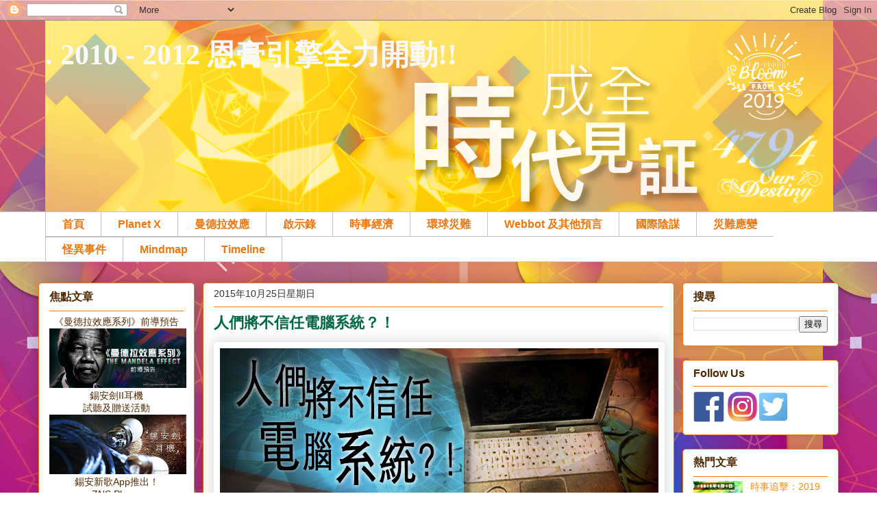

--- FILE ---
content_type: text/html; charset=UTF-8
request_url: https://riverflowing09.blogspot.com/2015/10/sundiseasesystem.html
body_size: 27098
content:
<!DOCTYPE html>
<html class='v2' dir='ltr' xmlns='http://www.w3.org/1999/xhtml' xmlns:b='http://www.google.com/2005/gml/b' xmlns:data='http://www.google.com/2005/gml/data' xmlns:expr='http://www.google.com/2005/gml/expr'>
<head>
<link href='https://www.blogger.com/static/v1/widgets/335934321-css_bundle_v2.css' rel='stylesheet' type='text/css'/>
<meta content='width=1100' name='viewport'/>
<meta content='text/html; charset=UTF-8' http-equiv='Content-Type'/>
<meta content='blogger' name='generator'/>
<link href='https://riverflowing09.blogspot.com/favicon.ico' rel='icon' type='image/x-icon'/>
<link href='https://riverflowing09.blogspot.com/2015/10/sundiseasesystem.html' rel='canonical'/>
<link rel="alternate" type="application/atom+xml" title=". 2010 - 2012 恩膏引擎全力開動!! - Atom" href="https://riverflowing09.blogspot.com/feeds/posts/default" />
<link rel="alternate" type="application/rss+xml" title=". 2010 - 2012 恩膏引擎全力開動!! - RSS" href="https://riverflowing09.blogspot.com/feeds/posts/default?alt=rss" />
<link rel="service.post" type="application/atom+xml" title=". 2010 - 2012 恩膏引擎全力開動!! - Atom" href="https://www.blogger.com/feeds/931606891478450804/posts/default" />

<link rel="alternate" type="application/atom+xml" title=". 2010 - 2012 恩膏引擎全力開動!! - Atom" href="https://riverflowing09.blogspot.com/feeds/7612370820268902751/comments/default" />
<!--Can't find substitution for tag [blog.ieCssRetrofitLinks]-->
<link href='https://blogger.googleusercontent.com/img/b/R29vZ2xl/AVvXsEjkw2SbmrW6nC-ZMDZxG_Dpu4KcaWa-SFMffB0nlI-UCkfIZR4z90GchlvzCij1WgrNmufazTBzbHA0fRjYvQQo4pX8lY__1nQ-xn0kmPam6f0Srl6kybXnyhHly72gEw79mW_WjwQBDxc/s1600/computer+system+not+reliable.jpg' rel='image_src'/>
<meta content='https://riverflowing09.blogspot.com/2015/10/sundiseasesystem.html' property='og:url'/>
<meta content='人們將不信任電腦系統？！' property='og:title'/>
<meta content='   2015年9月Webbot預測 2015 至 2016 年因太陽風緣故將導致更多電子系統失誤，全球各地電腦系統失靈事故亦被接連報道，Webbot甚至預告應驗事件將令人們不再信任電腦系統。  ' property='og:description'/>
<meta content='https://blogger.googleusercontent.com/img/b/R29vZ2xl/AVvXsEjkw2SbmrW6nC-ZMDZxG_Dpu4KcaWa-SFMffB0nlI-UCkfIZR4z90GchlvzCij1WgrNmufazTBzbHA0fRjYvQQo4pX8lY__1nQ-xn0kmPam6f0Srl6kybXnyhHly72gEw79mW_WjwQBDxc/w1200-h630-p-k-no-nu/computer+system+not+reliable.jpg' property='og:image'/>
<title>. 2010 - 2012 恩膏引擎全力開動!!: 人們將不信任電腦系統&#65311;&#65281;</title>
<style id='page-skin-1' type='text/css'><!--
/*
-----------------------------------------------
Blogger Template Style
Name:     Awesome Inc.
Designer: Tina Chen
URL:      tinachen.org
----------------------------------------------- */
/* Variable definitions
====================
<Variable name="keycolor" description="Main Color" type="color" default="#ffffff"/>
<Group description="Page" selector="body">
<Variable name="body.font" description="Font" type="font"
default="normal normal 13px Arial, Tahoma, Helvetica, FreeSans, sans-serif"/>
<Variable name="body.background.color" description="Background Color" type="color" default="#000000"/>
<Variable name="body.text.color" description="Text Color" type="color" default="#ffffff"/>
</Group>
<Group description="Links" selector=".main-inner">
<Variable name="link.color" description="Link Color" type="color" default="#888888"/>
<Variable name="link.visited.color" description="Visited Color" type="color" default="#444444"/>
<Variable name="link.hover.color" description="Hover Color" type="color" default="#cccccc"/>
</Group>
<Group description="Blog Title" selector=".header h1">
<Variable name="header.font" description="Title Font" type="font"
default="normal bold 40px Arial, Tahoma, Helvetica, FreeSans, sans-serif"/>
<Variable name="header.text.color" description="Title Color" type="color" default="#333333" />
<Variable name="header.background.color" description="Header Background" type="color" default="transparent" />
</Group>
<Group description="Blog Description" selector=".header .description">
<Variable name="description.font" description="Font" type="font"
default="normal normal 14px Arial, Tahoma, Helvetica, FreeSans, sans-serif"/>
<Variable name="description.text.color" description="Text Color" type="color"
default="#333333" />
</Group>
<Group description="Tabs Text" selector=".tabs-inner .widget li a">
<Variable name="tabs.font" description="Font" type="font"
default="normal bold 14px Arial, Tahoma, Helvetica, FreeSans, sans-serif"/>
<Variable name="tabs.text.color" description="Text Color" type="color" default="#333333"/>
<Variable name="tabs.selected.text.color" description="Selected Color" type="color" default="#eb770d"/>
</Group>
<Group description="Tabs Background" selector=".tabs-outer .PageList">
<Variable name="tabs.background.color" description="Background Color" type="color" default="#141414"/>
<Variable name="tabs.selected.background.color" description="Selected Color" type="color" default="#444444"/>
<Variable name="tabs.border.color" description="Border Color" type="color" default="#eb770d"/>
</Group>
<Group description="Date Header" selector=".main-inner .widget h2.date-header, .main-inner .widget h2.date-header span">
<Variable name="date.font" description="Font" type="font"
default="normal normal 14px Arial, Tahoma, Helvetica, FreeSans, sans-serif"/>
<Variable name="date.text.color" description="Text Color" type="color" default="#666666"/>
<Variable name="date.border.color" description="Border Color" type="color" default="#eb770d"/>
</Group>
<Group description="Post Title" selector="h3.post-title, h4, h3.post-title a">
<Variable name="post.title.font" description="Font" type="font"
default="normal bold 22px Arial, Tahoma, Helvetica, FreeSans, sans-serif"/>
<Variable name="post.title.text.color" description="Text Color" type="color" default="#333333"/>
</Group>
<Group description="Post Background" selector=".post">
<Variable name="post.background.color" description="Background Color" type="color" default="#ffffff" />
<Variable name="post.border.color" description="Border Color" type="color" default="#eb770d" />
<Variable name="post.border.bevel.color" description="Bevel Color" type="color" default="#eb770d"/>
</Group>
<Group description="Gadget Title" selector="h2">
<Variable name="widget.title.font" description="Font" type="font"
default="normal bold 14px Arial, Tahoma, Helvetica, FreeSans, sans-serif"/>
<Variable name="widget.title.text.color" description="Text Color" type="color" default="#333333"/>
</Group>
<Group description="Gadget Text" selector=".sidebar .widget">
<Variable name="widget.font" description="Font" type="font"
default="normal normal 14px Arial, Tahoma, Helvetica, FreeSans, sans-serif"/>
<Variable name="widget.text.color" description="Text Color" type="color" default="#333333"/>
<Variable name="widget.alternate.text.color" description="Alternate Color" type="color" default="#666666"/>
</Group>
<Group description="Gadget Links" selector=".sidebar .widget">
<Variable name="widget.link.color" description="Link Color" type="color" default="#eb770d"/>
<Variable name="widget.link.visited.color" description="Visited Color" type="color" default="#660000"/>
<Variable name="widget.link.hover.color" description="Hover Color" type="color" default="#c2c2c2"/>
</Group>
<Group description="Gadget Background" selector=".sidebar .widget">
<Variable name="widget.background.color" description="Background Color" type="color" default="#141414"/>
<Variable name="widget.border.color" description="Border Color" type="color" default="#222222"/>
<Variable name="widget.border.bevel.color" description="Bevel Color" type="color" default="#000000"/>
</Group>
<Group description="Sidebar Background" selector=".column-left-inner .column-right-inner">
<Variable name="widget.outer.background.color" description="Background Color" type="color" default="transparent" />
</Group>
<Group description="Images" selector=".main-inner">
<Variable name="image.background.color" description="Background Color" type="color" default="transparent"/>
<Variable name="image.border.color" description="Border Color" type="color" default="transparent"/>
</Group>
<Group description="Feed" selector=".blog-feeds">
<Variable name="feed.text.color" description="Text Color" type="color" default="#333333"/>
</Group>
<Group description="Feed Links" selector=".blog-feeds">
<Variable name="feed.link.color" description="Link Color" type="color" default="#eb770d"/>
<Variable name="feed.link.visited.color" description="Visited Color" type="color" default="#660000"/>
<Variable name="feed.link.hover.color" description="Hover Color" type="color" default="#c2c2c2"/>
</Group>
<Group description="Pager" selector=".blog-pager">
<Variable name="pager.background.color" description="Background Color" type="color" default="#ffffff" />
</Group>
<Group description="Footer" selector=".footer-outer">
<Variable name="footer.background.color" description="Background Color" type="color" default="#ffffff" />
<Variable name="footer.text.color" description="Text Color" type="color" default="#333333" />
</Group>
<Variable name="title.shadow.spread" description="Title Shadow" type="length" default="-1px"/>
<Variable name="body.background" description="Body Background" type="background"
color="transparent"
default="$(color) none repeat scroll top left"/>
<Variable name="body.background.gradient.cap" description="Body Gradient Cap" type="url"
default="none"/>
<Variable name="body.background.size" description="Body Background Size" type="string" default="auto"/>
<Variable name="tabs.background.gradient" description="Tabs Background Gradient" type="url"
default="none"/>
<Variable name="header.background.gradient" description="Header Background Gradient" type="url" default="none" />
<Variable name="header.padding.top" description="Header Top Padding" type="length" default="22px" />
<Variable name="header.margin.top" description="Header Top Margin" type="length" default="0" />
<Variable name="header.margin.bottom" description="Header Bottom Margin" type="length" default="0" />
<Variable name="widget.padding.top" description="Widget Padding Top" type="length" default="8px" />
<Variable name="widget.padding.side" description="Widget Padding Side" type="length" default="15px" />
<Variable name="widget.outer.margin.top" description="Widget Top Margin" type="length" default="0" />
<Variable name="widget.outer.background.gradient" description="Gradient" type="url" default="none" />
<Variable name="widget.border.radius" description="Gadget Border Radius" type="length" default="0" />
<Variable name="outer.shadow.spread" description="Outer Shadow Size" type="length" default="0" />
<Variable name="date.header.border.radius.top" description="Date Header Border Radius Top" type="length" default="0" />
<Variable name="date.header.position" description="Date Header Position" type="length" default="15px" />
<Variable name="date.space" description="Date Space" type="length" default="30px" />
<Variable name="date.position" description="Date Float" type="string" default="static" />
<Variable name="date.padding.bottom" description="Date Padding Bottom" type="length" default="0" />
<Variable name="date.border.size" description="Date Border Size" type="length" default="0" />
<Variable name="date.background" description="Date Background" type="background" color="transparent"
default="$(color) none no-repeat scroll top left" />
<Variable name="date.first.border.radius.top" description="Date First top radius" type="length" default="5px" />
<Variable name="date.last.space.bottom" description="Date Last Space Bottom" type="length"
default="20px" />
<Variable name="date.last.border.radius.bottom" description="Date Last bottom radius" type="length" default="5px" />
<Variable name="post.first.padding.top" description="First Post Padding Top" type="length" default="0" />
<Variable name="image.shadow.spread" description="Image Shadow Size" type="length" default="0"/>
<Variable name="image.border.radius" description="Image Border Radius" type="length" default="0"/>
<Variable name="separator.outdent" description="Separator Outdent" type="length" default="15px" />
<Variable name="title.separator.border.size" description="Widget Title Border Size" type="length" default="1px" />
<Variable name="list.separator.border.size" description="List Separator Border Size" type="length" default="1px" />
<Variable name="shadow.spread" description="Shadow Size" type="length" default="0"/>
<Variable name="startSide" description="Side where text starts in blog language" type="automatic" default="left"/>
<Variable name="endSide" description="Side where text ends in blog language" type="automatic" default="right"/>
<Variable name="date.side" description="Side where date header is placed" type="string" default="right"/>
<Variable name="pager.border.radius.top" description="Pager Border Top Radius" type="length" default="5px" />
<Variable name="pager.space.top" description="Pager Top Space" type="length" default="1em" />
<Variable name="footer.background.gradient" description="Background Gradient" type="url" default="none" />
<Variable name="mobile.background.size" description="Mobile Background Size" type="string"
default="auto"/>
<Variable name="mobile.background.overlay" description="Mobile Background Overlay" type="string"
default="transparent none repeat scroll top left"/>
<Variable name="mobile.button.color" description="Mobile Button Color" type="color" default="#ffffff" />
*/
/* Content
----------------------------------------------- */
body {
font: normal normal 13px Arial, Tahoma, Helvetica, FreeSans, sans-serif;
color: #333333;
background: transparent url(https://2.bp.blogspot.com/-1f8PGbdGg2Y/XIuujUZ8QzI/AAAAAAAAF0c/qzuf3t8Z0gg-EUTl8EbSu-LHqw0vQ-pngCLcBGAs/s1600/2019bg.jpg) repeat scroll top left;
}
html body .content-outer {
min-width: 0;
max-width: 100%;
width: 100%;
}
a:link {
text-decoration: none;
color: #eb770d;
}
a:visited {
text-decoration: none;
color: #660000;
}
a:hover {
text-decoration: underline;
color: #c2c2c2;
}
.body-fauxcolumn-outer .cap-top {
position: absolute;
z-index: 1;
height: 276px;
width: 100%;
background: transparent none repeat-x scroll top left;
_background-image: none;
}
/* Columns
----------------------------------------------- */
.content-inner {
padding: 0;
}
.header-inner .section {
margin: 0 16px;
}
.tabs-inner .section {
margin: 0 16px;
}
.main-inner {
padding-top: 30px;
}
.main-inner .column-center-inner,
.main-inner .column-left-inner,
.main-inner .column-right-inner {
padding: 0 5px;
}
*+html body .main-inner .column-center-inner {
margin-top: -30px;
}
#layout .main-inner .column-center-inner {
margin-top: 0;
}
/* Header
----------------------------------------------- */
.header-outer {
margin: 0 0 0 0;
background: transparent none repeat scroll 0 0;
}
.Header h1 {
font: normal bold 42px Georgia, Utopia, 'Palatino Linotype', Palatino, serif;
color: #fafafe;
text-shadow: 0 0 -1px #000000;
}
.Header h1 a {
color: #fafafe;
}
.Header .description {
font: normal normal 20px Georgia, Utopia, 'Palatino Linotype', Palatino, serif;
color: #fafafe;
}
.header-inner .Header .titlewrapper,
.header-inner .Header .descriptionwrapper {
padding-left: 0;
padding-right: 0;
margin-bottom: 0;
}
.header-inner .Header .titlewrapper {
padding-top: 22px;
}
/* Tabs
----------------------------------------------- */
.tabs-outer {
overflow: hidden;
position: relative;
background: #ffffff url(//www.blogblog.com/1kt/awesomeinc/tabs_gradient_groovy.png) repeat scroll 0 0;
}
#layout .tabs-outer {
overflow: visible;
}
.tabs-cap-top, .tabs-cap-bottom {
position: absolute;
width: 100%;
border-top: 1px solid #c2c2c2;
}
.tabs-cap-bottom {
bottom: 0;
}
.tabs-inner .widget li a {
display: inline-block;
margin: 0;
padding: .6em 1.5em;
font: normal bold 16px Arial, Tahoma, Helvetica, FreeSans, sans-serif;
color: #eb770d;
border-top: 1px solid #c2c2c2;
border-bottom: 1px solid #c2c2c2;
border-left: 1px solid #c2c2c2;
height: 16px;
line-height: 16px;
}
.tabs-inner .widget li:last-child a {
border-right: 1px solid #c2c2c2;
}
.tabs-inner .widget li.selected a, .tabs-inner .widget li a:hover {
background: #ff810e url(//www.blogblog.com/1kt/awesomeinc/tabs_gradient_groovy.png) repeat-x scroll 0 -100px;
color: #3c1f00;
}
/* Headings
----------------------------------------------- */
h2 {
font: normal bold 16px Arial, Tahoma, Helvetica, FreeSans, sans-serif;
color: #4e2800;
}
/* Widgets
----------------------------------------------- */
.main-inner .section {
margin: 0 17px;
padding: 0;
}
.main-inner .column-left-outer,
.main-inner .column-right-outer {
margin-top: 0;
}
#layout .main-inner .column-left-outer,
#layout .main-inner .column-right-outer {
margin-top: 0;
}
.main-inner .column-left-inner,
.main-inner .column-right-inner {
background: transparent none repeat 0 0;
-moz-box-shadow: 0 0 0 rgba(0, 0, 0, .2);
-webkit-box-shadow: 0 0 0 rgba(0, 0, 0, .2);
-goog-ms-box-shadow: 0 0 0 rgba(0, 0, 0, .2);
box-shadow: 0 0 0 rgba(0, 0, 0, .2);
-moz-border-radius: 5px;
-webkit-border-radius: 5px;
-goog-ms-border-radius: 5px;
border-radius: 5px;
}
#layout .main-inner .column-left-inner,
#layout .main-inner .column-right-inner {
margin-top: 0;
}
.sidebar .widget {
font: normal normal 14px Arial, Tahoma, Helvetica, FreeSans, sans-serif;
color: #4e2800;
}
.sidebar .widget a:link {
color: #f48d1d;
}
.sidebar .widget a:visited {
color: #274e13;
}
.sidebar .widget a:hover {
color: #f48d1d;
}
.sidebar .widget h2 {
text-shadow: 0 0 -1px #000000;
}
.main-inner .widget {
background-color: #ffffff;
border: 1px solid #eb770d;
padding: 0 15px 15px;
margin: 20px -16px;
-moz-box-shadow: 0 0 20px rgba(0, 0, 0, .2);
-webkit-box-shadow: 0 0 20px rgba(0, 0, 0, .2);
-goog-ms-box-shadow: 0 0 20px rgba(0, 0, 0, .2);
box-shadow: 0 0 20px rgba(0, 0, 0, .2);
-moz-border-radius: 5px;
-webkit-border-radius: 5px;
-goog-ms-border-radius: 5px;
border-radius: 5px;
}
.main-inner .widget h2 {
margin: 0 -0;
padding: .6em 0 .5em;
border-bottom: 1px solid transparent;
}
.footer-inner .widget h2 {
padding: 0 0 .4em;
border-bottom: 1px solid transparent;
}
.main-inner .widget h2 + div, .footer-inner .widget h2 + div {
border-top: 1px solid #eb770d;
padding-top: 8px;
}
.main-inner .widget .widget-content {
margin: 0 -0;
padding: 7px 0 0;
}
.main-inner .widget ul, .main-inner .widget #ArchiveList ul.flat {
margin: -8px -15px 0;
padding: 0;
list-style: none;
}
.main-inner .widget #ArchiveList {
margin: -8px 0 0;
}
.main-inner .widget ul li, .main-inner .widget #ArchiveList ul.flat li {
padding: .5em 15px;
text-indent: 0;
color: #333333;
border-top: 0 solid #eb770d;
border-bottom: 1px solid transparent;
}
.main-inner .widget #ArchiveList ul li {
padding-top: .25em;
padding-bottom: .25em;
}
.main-inner .widget ul li:first-child, .main-inner .widget #ArchiveList ul.flat li:first-child {
border-top: none;
}
.main-inner .widget ul li:last-child, .main-inner .widget #ArchiveList ul.flat li:last-child {
border-bottom: none;
}
.post-body {
position: relative;
}
.main-inner .widget .post-body ul {
padding: 0 2.5em;
margin: .5em 0;
list-style: disc;
}
.main-inner .widget .post-body ul li {
padding: 0.25em 0;
margin-bottom: .25em;
color: #333333;
border: none;
}
.footer-inner .widget ul {
padding: 0;
list-style: none;
}
.widget .zippy {
color: #333333;
}
/* Posts
----------------------------------------------- */
body .main-inner .Blog {
padding: 0;
margin-bottom: 1em;
background-color: transparent;
border: none;
-moz-box-shadow: 0 0 0 rgba(0, 0, 0, 0);
-webkit-box-shadow: 0 0 0 rgba(0, 0, 0, 0);
-goog-ms-box-shadow: 0 0 0 rgba(0, 0, 0, 0);
box-shadow: 0 0 0 rgba(0, 0, 0, 0);
}
.main-inner .section:last-child .Blog:last-child {
padding: 0;
margin-bottom: 1em;
}
.main-inner .widget h2.date-header {
margin: 0 -15px 1px;
padding: 0 0 0 0;
font: normal normal 14px Arial, Tahoma, Helvetica, FreeSans, sans-serif;
color: #333333;
background: transparent none no-repeat scroll top left;
border-top: 0 solid #664400;
border-bottom: 1px solid transparent;
-moz-border-radius-topleft: 0;
-moz-border-radius-topright: 0;
-webkit-border-top-left-radius: 0;
-webkit-border-top-right-radius: 0;
border-top-left-radius: 0;
border-top-right-radius: 0;
position: static;
bottom: 100%;
right: 15px;
text-shadow: 0 0 -1px #000000;
}
.main-inner .widget h2.date-header span {
font: normal normal 14px Arial, Tahoma, Helvetica, FreeSans, sans-serif;
display: block;
padding: .5em 15px;
border-left: 0 solid #664400;
border-right: 0 solid #664400;
}
.date-outer {
position: relative;
margin: 30px 0 20px;
padding: 0 15px;
background-color: #ffffff;
border: 1px solid #eb770d;
-moz-box-shadow: 0 0 20px rgba(0, 0, 0, .2);
-webkit-box-shadow: 0 0 20px rgba(0, 0, 0, .2);
-goog-ms-box-shadow: 0 0 20px rgba(0, 0, 0, .2);
box-shadow: 0 0 20px rgba(0, 0, 0, .2);
-moz-border-radius: 5px;
-webkit-border-radius: 5px;
-goog-ms-border-radius: 5px;
border-radius: 5px;
}
.date-outer:first-child {
margin-top: 0;
}
.date-outer:last-child {
margin-bottom: 20px;
-moz-border-radius-bottomleft: 5px;
-moz-border-radius-bottomright: 5px;
-webkit-border-bottom-left-radius: 5px;
-webkit-border-bottom-right-radius: 5px;
-goog-ms-border-bottom-left-radius: 5px;
-goog-ms-border-bottom-right-radius: 5px;
border-bottom-left-radius: 5px;
border-bottom-right-radius: 5px;
}
.date-posts {
margin: 0 -0;
padding: 0 0;
clear: both;
}
.post-outer, .inline-ad {
border-top: 1px solid #dc9522;
margin: 0 -0;
padding: 15px 0;
}
.post-outer {
padding-bottom: 10px;
}
.post-outer:first-child {
padding-top: 0;
border-top: none;
}
.post-outer:last-child, .inline-ad:last-child {
border-bottom: none;
}
.post-body {
position: relative;
}
.post-body img {
padding: 8px;
background: transparent;
border: 1px solid transparent;
-moz-box-shadow: 0 0 20px rgba(0, 0, 0, .2);
-webkit-box-shadow: 0 0 20px rgba(0, 0, 0, .2);
box-shadow: 0 0 20px rgba(0, 0, 0, .2);
-moz-border-radius: 5px;
-webkit-border-radius: 5px;
border-radius: 5px;
}
h3.post-title, h4 {
font: normal bold 22px Georgia, Utopia, 'Palatino Linotype', Palatino, serif;
color: #006643;
}
h3.post-title a {
font: normal bold 22px Georgia, Utopia, 'Palatino Linotype', Palatino, serif;
color: #006643;
}
h3.post-title a:hover {
color: #c2c2c2;
text-decoration: underline;
}
.post-header {
margin: 0 0 1em;
}
.post-body {
line-height: 1.4;
}
.post-outer h2 {
color: #333333;
}
.post-footer {
margin: 1.5em 0 0;
}
#blog-pager {
padding: 15px;
font-size: 100%;
background-color: #fafafe;
border: 1px solid #eb770d;
-moz-box-shadow: 0 0 20px rgba(0, 0, 0, .2);
-webkit-box-shadow: 0 0 20px rgba(0, 0, 0, .2);
-goog-ms-box-shadow: 0 0 20px rgba(0, 0, 0, .2);
box-shadow: 0 0 20px rgba(0, 0, 0, .2);
-moz-border-radius: 5px;
-webkit-border-radius: 5px;
-goog-ms-border-radius: 5px;
border-radius: 5px;
-moz-border-radius-topleft: 5px;
-moz-border-radius-topright: 5px;
-webkit-border-top-left-radius: 5px;
-webkit-border-top-right-radius: 5px;
-goog-ms-border-top-left-radius: 5px;
-goog-ms-border-top-right-radius: 5px;
border-top-left-radius: 5px;
border-top-right-radius-topright: 5px;
margin-top: 1em;
}
.blog-feeds, .post-feeds {
margin: 1em 0;
text-align: center;
color: #333333;
}
.blog-feeds a, .post-feeds a {
color: #ffffff;
}
.blog-feeds a:visited, .post-feeds a:visited {
color: #ffffff;
}
.blog-feeds a:hover, .post-feeds a:hover {
color: #ffffff;
}
.post-outer .comments {
margin-top: 2em;
}
/* Comments
----------------------------------------------- */
.comments .comments-content .icon.blog-author {
background-repeat: no-repeat;
background-image: url([data-uri]);
}
.comments .comments-content .loadmore a {
border-top: 1px solid #c2c2c2;
border-bottom: 1px solid #c2c2c2;
}
.comments .continue {
border-top: 2px solid #c2c2c2;
}
/* Footer
----------------------------------------------- */
.footer-outer {
margin: -20px 0 -1px;
padding: 20px 0 0;
color: #333333;
overflow: hidden;
}
.footer-fauxborder-left {
border-top: 1px solid #eb770d;
background: #fafafe none repeat scroll 0 0;
-moz-box-shadow: 0 0 20px rgba(0, 0, 0, .2);
-webkit-box-shadow: 0 0 20px rgba(0, 0, 0, .2);
-goog-ms-box-shadow: 0 0 20px rgba(0, 0, 0, .2);
box-shadow: 0 0 20px rgba(0, 0, 0, .2);
margin: 0 -20px;
}
/* Mobile
----------------------------------------------- */
body.mobile {
background-size: auto;
}
.mobile .body-fauxcolumn-outer {
background: transparent none repeat scroll top left;
}
*+html body.mobile .main-inner .column-center-inner {
margin-top: 0;
}
.mobile .main-inner .widget {
padding: 0 0 15px;
}
.mobile .main-inner .widget h2 + div,
.mobile .footer-inner .widget h2 + div {
border-top: none;
padding-top: 0;
}
.mobile .footer-inner .widget h2 {
padding: 0.5em 0;
border-bottom: none;
}
.mobile .main-inner .widget .widget-content {
margin: 0;
padding: 7px 0 0;
}
.mobile .main-inner .widget ul,
.mobile .main-inner .widget #ArchiveList ul.flat {
margin: 0 -15px 0;
}
.mobile .main-inner .widget h2.date-header {
right: 0;
}
.mobile .date-header span {
padding: 0.4em 0;
}
.mobile .date-outer:first-child {
margin-bottom: 0;
border: 1px solid #eb770d;
-moz-border-radius-topleft: 5px;
-moz-border-radius-topright: 5px;
-webkit-border-top-left-radius: 5px;
-webkit-border-top-right-radius: 5px;
-goog-ms-border-top-left-radius: 5px;
-goog-ms-border-top-right-radius: 5px;
border-top-left-radius: 5px;
border-top-right-radius: 5px;
}
.mobile .date-outer {
border-color: #eb770d;
border-width: 0 1px 1px;
}
.mobile .date-outer:last-child {
margin-bottom: 0;
}
.mobile .main-inner {
padding: 0;
}
.mobile .header-inner .section {
margin: 0;
}
.mobile .blog-posts {
padding: 0 10px;
}
.mobile .post-outer, .mobile .inline-ad {
padding: 5px 0;
}
.mobile .tabs-inner .section {
margin: 0 10px;
}
.mobile .main-inner .widget h2 {
margin: 0;
padding: 0;
}
.mobile .main-inner .widget h2.date-header span {
padding: 0;
}
.mobile .main-inner .widget .widget-content {
margin: 0;
padding: 7px 0 0;
}
.mobile #blog-pager {
border: 1px solid transparent;
background: #fafafe none repeat scroll 0 0;
}
.mobile .main-inner .column-left-inner,
.mobile .main-inner .column-right-inner {
background: transparent none repeat 0 0;
-moz-box-shadow: none;
-webkit-box-shadow: none;
-goog-ms-box-shadow: none;
box-shadow: none;
}
.mobile .date-posts {
margin: 0;
padding: 0;
}
.mobile .footer-fauxborder-left {
margin: 0;
border-top: inherit;
}
.mobile .main-inner .section:last-child .Blog:last-child {
margin-bottom: 0;
}
.mobile-index-contents {
color: #333333;
}
.mobile .mobile-link-button {
background: #eb770d url(//www.blogblog.com/1kt/awesomeinc/tabs_gradient_groovy.png) repeat scroll 0 0;
}
.mobile-link-button a:link, .mobile-link-button a:visited {
color: #ffffff;
}
.mobile .tabs-inner .PageList .widget-content {
background: transparent;
border-top: 1px solid;
border-color: #c2c2c2;
color: #eb770d;
}
.mobile .tabs-inner .PageList .widget-content .pagelist-arrow {
border-left: 1px solid #c2c2c2;
}

--></style>
<style id='template-skin-1' type='text/css'><!--
body {
min-width: 1180px;
}
.content-outer, .content-fauxcolumn-outer, .region-inner {
min-width: 1180px;
max-width: 1180px;
_width: 1180px;
}
.main-inner .columns {
padding-left: 240px;
padding-right: 240px;
}
.main-inner .fauxcolumn-center-outer {
left: 240px;
right: 240px;
/* IE6 does not respect left and right together */
_width: expression(this.parentNode.offsetWidth -
parseInt("240px") -
parseInt("240px") + 'px');
}
.main-inner .fauxcolumn-left-outer {
width: 240px;
}
.main-inner .fauxcolumn-right-outer {
width: 240px;
}
.main-inner .column-left-outer {
width: 240px;
right: 100%;
margin-left: -240px;
}
.main-inner .column-right-outer {
width: 240px;
margin-right: -240px;
}
#layout {
min-width: 0;
}
#layout .content-outer {
min-width: 0;
width: 800px;
}
#layout .region-inner {
min-width: 0;
width: auto;
}
--></style>
<script type='text/javascript'>
        (function(i,s,o,g,r,a,m){i['GoogleAnalyticsObject']=r;i[r]=i[r]||function(){
        (i[r].q=i[r].q||[]).push(arguments)},i[r].l=1*new Date();a=s.createElement(o),
        m=s.getElementsByTagName(o)[0];a.async=1;a.src=g;m.parentNode.insertBefore(a,m)
        })(window,document,'script','https://www.google-analytics.com/analytics.js','ga');
        ga('create', 'UA-90166657-1', 'auto', 'blogger');
        ga('blogger.send', 'pageview');
      </script>
<!--*** switch content[START] ***-->
<script src="//www.dynamicdrive.com/dynamicindex17/switchcontent.js" type="text/javascript">
</script>
<style type='text/css'>

/*Style sheet used for demo. Remove if desired*/
.handcursor{
cursor:hand;
cursor:pointer;
}

</style>
<!--*** switch content[END] ***-->
<link href='https://www.blogger.com/dyn-css/authorization.css?targetBlogID=931606891478450804&amp;zx=487c2740-da60-4b0a-99f6-7a39ac7a5cf8' media='none' onload='if(media!=&#39;all&#39;)media=&#39;all&#39;' rel='stylesheet'/><noscript><link href='https://www.blogger.com/dyn-css/authorization.css?targetBlogID=931606891478450804&amp;zx=487c2740-da60-4b0a-99f6-7a39ac7a5cf8' rel='stylesheet'/></noscript>
<meta name='google-adsense-platform-account' content='ca-host-pub-1556223355139109'/>
<meta name='google-adsense-platform-domain' content='blogspot.com'/>

</head>
<body class='loading'>
<div class='navbar section' id='navbar'><div class='widget Navbar' data-version='1' id='Navbar1'><script type="text/javascript">
    function setAttributeOnload(object, attribute, val) {
      if(window.addEventListener) {
        window.addEventListener('load',
          function(){ object[attribute] = val; }, false);
      } else {
        window.attachEvent('onload', function(){ object[attribute] = val; });
      }
    }
  </script>
<div id="navbar-iframe-container"></div>
<script type="text/javascript" src="https://apis.google.com/js/platform.js"></script>
<script type="text/javascript">
      gapi.load("gapi.iframes:gapi.iframes.style.bubble", function() {
        if (gapi.iframes && gapi.iframes.getContext) {
          gapi.iframes.getContext().openChild({
              url: 'https://www.blogger.com/navbar/931606891478450804?po\x3d7612370820268902751\x26origin\x3dhttps://riverflowing09.blogspot.com',
              where: document.getElementById("navbar-iframe-container"),
              id: "navbar-iframe"
          });
        }
      });
    </script><script type="text/javascript">
(function() {
var script = document.createElement('script');
script.type = 'text/javascript';
script.src = '//pagead2.googlesyndication.com/pagead/js/google_top_exp.js';
var head = document.getElementsByTagName('head')[0];
if (head) {
head.appendChild(script);
}})();
</script>
</div></div>
<div class='body-fauxcolumns'>
<div class='fauxcolumn-outer body-fauxcolumn-outer'>
<div class='cap-top'>
<div class='cap-left'></div>
<div class='cap-right'></div>
</div>
<div class='fauxborder-left'>
<div class='fauxborder-right'></div>
<div class='fauxcolumn-inner'>
</div>
</div>
<div class='cap-bottom'>
<div class='cap-left'></div>
<div class='cap-right'></div>
</div>
</div>
</div>
<div class='content'>
<div class='content-fauxcolumns'>
<div class='fauxcolumn-outer content-fauxcolumn-outer'>
<div class='cap-top'>
<div class='cap-left'></div>
<div class='cap-right'></div>
</div>
<div class='fauxborder-left'>
<div class='fauxborder-right'></div>
<div class='fauxcolumn-inner'>
</div>
</div>
<div class='cap-bottom'>
<div class='cap-left'></div>
<div class='cap-right'></div>
</div>
</div>
</div>
<div class='content-outer'>
<div class='content-cap-top cap-top'>
<div class='cap-left'></div>
<div class='cap-right'></div>
</div>
<div class='fauxborder-left content-fauxborder-left'>
<div class='fauxborder-right content-fauxborder-right'></div>
<div class='content-inner'>
<header>
<div class='header-outer'>
<div class='header-cap-top cap-top'>
<div class='cap-left'></div>
<div class='cap-right'></div>
</div>
<div class='fauxborder-left header-fauxborder-left'>
<div class='fauxborder-right header-fauxborder-right'></div>
<div class='region-inner header-inner'>
<div class='header section' id='header'><div class='widget Header' data-version='1' id='Header1'>
<div id='header-inner' style='background-image: url("https://blogger.googleusercontent.com/img/b/R29vZ2xl/AVvXsEgOW8aWU5Kg8EBGWIuIG4ppU7ZgjwHXDJsFqOt8jvLnOe9RDxnLewj08UqqZksMLmB5yvZeM1EPa7VTYoiUF57UAQrOBipFYl773D7bWF3W28RBNyVHtQeF2R-k8gqlJERCmckS_-vehMk/s1600/banner2019.png"); background-position: left; width: 1150px; min-height: 279px; _height: 279px; background-repeat: no-repeat; '>
<div class='titlewrapper' style='background: transparent'>
<h1 class='title' style='background: transparent; border-width: 0px'>
<a href='https://riverflowing09.blogspot.com/'>
. 2010 - 2012 恩膏引擎全力開動!!
</a>
</h1>
</div>
<div class='descriptionwrapper'>
<p class='description'><span>
</span></p>
</div>
</div>
</div></div>
</div>
</div>
<div class='header-cap-bottom cap-bottom'>
<div class='cap-left'></div>
<div class='cap-right'></div>
</div>
</div>
</header>
<div class='tabs-outer'>
<div class='tabs-cap-top cap-top'>
<div class='cap-left'></div>
<div class='cap-right'></div>
</div>
<div class='fauxborder-left tabs-fauxborder-left'>
<div class='fauxborder-right tabs-fauxborder-right'></div>
<div class='region-inner tabs-inner'>
<div class='tabs section' id='crosscol'><div class='widget PageList' data-version='1' id='PageList1'>
<h2>網頁</h2>
<div class='widget-content'>
<ul>
<li>
<a href='https://riverflowing09.blogspot.com/'>首頁</a>
</li>
<li>
<a href='https://riverflowing09.blogspot.com/p/blog-page.html'>Planet X</a>
</li>
<li>
<a href='http://riverflowing09.blogspot.hk/2017/06/TheMandelaEffect.html'>曼德拉效應</a>
</li>
<li>
<a href='https://riverflowing09.blogspot.com/p/blog-page_16.html'>啟示錄</a>
</li>
<li>
<a href='https://riverflowing09.blogspot.com/p/blog-page_9309.html'>時事經濟</a>
</li>
<li>
<a href='https://riverflowing09.blogspot.com/p/blog-page_2033.html'>環球災難</a>
</li>
<li>
<a href='https://riverflowing09.blogspot.com/p/blog-page_8333.html'>Webbot 及其他預言</a>
</li>
<li>
<a href='https://riverflowing09.blogspot.com/p/blog-page_3425.html'>國際陰謀</a>
</li>
<li>
<a href='https://riverflowing09.blogspot.com/p/blog-page_2710.html'>災難應變</a>
</li>
<li>
<a href='https://riverflowing09.blogspot.com/p/blog-page_18.html'>怪異事件</a>
</li>
<li>
<a href='https://riverflowing09.blogspot.com/p/mindmap.html'>Mindmap</a>
</li>
<li>
<a href='https://riverflowing09.blogspot.com/p/timeline.html'>Timeline</a>
</li>
</ul>
<div class='clear'></div>
</div>
</div></div>
<div class='tabs no-items section' id='crosscol-overflow'></div>
</div>
</div>
<div class='tabs-cap-bottom cap-bottom'>
<div class='cap-left'></div>
<div class='cap-right'></div>
</div>
</div>
<div class='main-outer'>
<div class='main-cap-top cap-top'>
<div class='cap-left'></div>
<div class='cap-right'></div>
</div>
<div class='fauxborder-left main-fauxborder-left'>
<div class='fauxborder-right main-fauxborder-right'></div>
<div class='region-inner main-inner'>
<div class='columns fauxcolumns'>
<div class='fauxcolumn-outer fauxcolumn-center-outer'>
<div class='cap-top'>
<div class='cap-left'></div>
<div class='cap-right'></div>
</div>
<div class='fauxborder-left'>
<div class='fauxborder-right'></div>
<div class='fauxcolumn-inner'>
</div>
</div>
<div class='cap-bottom'>
<div class='cap-left'></div>
<div class='cap-right'></div>
</div>
</div>
<div class='fauxcolumn-outer fauxcolumn-left-outer'>
<div class='cap-top'>
<div class='cap-left'></div>
<div class='cap-right'></div>
</div>
<div class='fauxborder-left'>
<div class='fauxborder-right'></div>
<div class='fauxcolumn-inner'>
</div>
</div>
<div class='cap-bottom'>
<div class='cap-left'></div>
<div class='cap-right'></div>
</div>
</div>
<div class='fauxcolumn-outer fauxcolumn-right-outer'>
<div class='cap-top'>
<div class='cap-left'></div>
<div class='cap-right'></div>
</div>
<div class='fauxborder-left'>
<div class='fauxborder-right'></div>
<div class='fauxcolumn-inner'>
</div>
</div>
<div class='cap-bottom'>
<div class='cap-left'></div>
<div class='cap-right'></div>
</div>
</div>
<!-- corrects IE6 width calculation -->
<div class='columns-inner'>
<div class='column-center-outer'>
<div class='column-center-inner'>
<div class='main section' id='main'><div class='widget Blog' data-version='1' id='Blog1'>
<div class='blog-posts hfeed'>
<!--Can't find substitution for tag [defaultAdStart]-->

          <div class="date-outer">
        
<h2 class='date-header'><span>2015年10月25日星期日</span></h2>

          <div class="date-posts">
        
<div class='post-outer'>
<div class='post hentry' itemprop='blogPost' itemscope='itemscope' itemtype='http://schema.org/BlogPosting'>
<meta content='https://blogger.googleusercontent.com/img/b/R29vZ2xl/AVvXsEjkw2SbmrW6nC-ZMDZxG_Dpu4KcaWa-SFMffB0nlI-UCkfIZR4z90GchlvzCij1WgrNmufazTBzbHA0fRjYvQQo4pX8lY__1nQ-xn0kmPam6f0Srl6kybXnyhHly72gEw79mW_WjwQBDxc/s72-c/computer+system+not+reliable.jpg' itemprop='image_url'/>
<meta content='931606891478450804' itemprop='blogId'/>
<meta content='7612370820268902751' itemprop='postId'/>
<a name='7612370820268902751'></a>
<h3 class='post-title entry-title' itemprop='name'>
人們將不信任電腦系統&#65311;&#65281;
</h3>
<div class='post-header'>
<div class='post-header-line-1'></div>
</div>
<div class='post-body entry-content' id='post-body-7612370820268902751' itemprop='description articleBody'>
<div class="separator" style="clear: both; text-align: center;">
<a href="https://blogger.googleusercontent.com/img/b/R29vZ2xl/AVvXsEjkw2SbmrW6nC-ZMDZxG_Dpu4KcaWa-SFMffB0nlI-UCkfIZR4z90GchlvzCij1WgrNmufazTBzbHA0fRjYvQQo4pX8lY__1nQ-xn0kmPam6f0Srl6kybXnyhHly72gEw79mW_WjwQBDxc/s1600/computer+system+not+reliable.jpg" imageanchor="1" style="clear: left; float: left; margin-bottom: 1em; margin-right: 1em;"><img border="0" src="https://blogger.googleusercontent.com/img/b/R29vZ2xl/AVvXsEjkw2SbmrW6nC-ZMDZxG_Dpu4KcaWa-SFMffB0nlI-UCkfIZR4z90GchlvzCij1WgrNmufazTBzbHA0fRjYvQQo4pX8lY__1nQ-xn0kmPam6f0Srl6kybXnyhHly72gEw79mW_WjwQBDxc/s1600/computer+system+not+reliable.jpg" /></a></div>
<br />
2015年9月Webbot預測 2015 至 2016 年因太陽風緣故將導致更多電子系統失誤&#65292;全球各地電腦系統失靈事故亦被接連報道&#65292;Webbot甚至預告應驗事件將令人們不再信任電腦系統&#12290;<br />
<a name="more"></a><br />
<span style="font-size: large;"><b>各地電腦系統頻出問題</b></span><br />
<br />
<div>
<a href="https://blogger.googleusercontent.com/img/b/R29vZ2xl/AVvXsEj2tASQi51le1cDGXVVGVnV4kfjPQ6_cpXW7Z912_x-vqdS-e6_KvHjRMAMSiaRXcnBxh26uMEtMmp5__X05kst7SJ49KW-N5bWm7Qz43fsX88m_IcJ7wG5cyrOrVwRiMR6DJFsOrbNKfw/s1600/QuickCAST+DDR-1%255B1%255D.jpg" imageanchor="1" style="clear: right; float: right; margin-bottom: 1em; margin-left: 1em;"><img border="0" height="106" src="https://blogger.googleusercontent.com/img/b/R29vZ2xl/AVvXsEj2tASQi51le1cDGXVVGVnV4kfjPQ6_cpXW7Z912_x-vqdS-e6_KvHjRMAMSiaRXcnBxh26uMEtMmp5__X05kst7SJ49KW-N5bWm7Qz43fsX88m_IcJ7wG5cyrOrVwRiMR6DJFsOrbNKfw/s200/QuickCAST+DDR-1%255B1%255D.jpg" width="200" /></a>網上陸續報道不少有關電腦系統出現失靈或固障的問題&#65292;情況更有增無減&#12290;早於2015年7月8日&#65292;美國多家公共機構的電腦系統已開始出現&#8220;技術性問題&#8221;&#65292;一度要全面暫停服務&#65292;包括紐約證券交易所&#12289;聯合航空和&#12298;華爾街日報&#12299;網站&#12290;朝鮮亦被指在去年疑多次入侵韓國首爾的地鐵電腦系統&#65292;文件被竊&#12290;直至最近10月&#65292;香港落馬洲海關電腦亦試過兩天二度失靈&#65292;癱瘓出入境貨車&#65292;令到道路貨物資料系統全線停止運作&#65292;來往中港貨車司機叫苦連天&#65292;出境車龍一度排至新田&#65292;直至深夜十一時許才得以疏導&#12290;</div>
<div>
<br />
相關新聞&#65072;<br />
<a href="https://hk.news.yahoo.com/%E6%B5%B7%E9%97%9C%E9%80%A3%E6%97%A5-%E5%A3%9E%E8%85%A6-%E7%99%B1%E8%90%BD%E9%A6%AC%E6%B4%B2%E8%BB%8A%E9%97%9C-210022921.html">海關連日&#12300;壞腦&#12301; 癱落馬洲車關</a></div>
<div>
<a href="http://www.nanzao.com/tc/international/1503ae2d7127478/shou-er-di-tie-qu-nian-yi-zao-zhao-hei-ke-ru-qin-58-dian-nao-bei-zhi-e-yi-dai-ma">首爾地鐵去年疑遭朝黑客入侵 58電腦被植惡意代碼</a><br />
<a href="http://www.nanzao.com/tc/international/14e70f5f433f94d/niu-jiao-suo-lian-hang-hua-er-jie-ri-bao-lian-huan-xi-tong-gu-zhang-wang-min-e-gao-ting-bu-liao">紐交所&#12289;聯航&#12289;華爾街日報連環系統故障 網民惡搞停不了</a><br />
<span style="font-size: large;"><b><br /></b></span>
<span style="font-size: large;"><b>太陽風的影響</b></span><br />
<span style="font-size: large;"><b>導致電腦系統失靈&#12289;人類中風機會急增!?</b></span><br />
<br />
原來&#65292;Webbot 早已預測&#65292;全球在 2015 年秋天至 2016 年間會有許多電子系統失誤事件&#65292; 而這些失誤更是在債務貨幣系統中出現&#65292;因而導致不能進行全球貿易&#12290; 甚至有可能因錯誤計算數億點利息的數據錯誤&#12289;或很多垃圾資料出現&#65292;引致電腦&#12300;硬停&#12301;&#12290;因為這些數據古怪&#65292;而電腦檢查不到就會出現被強行停止運作的現象&#12290;最終電腦不能運算而導致混亂萬分&#65292;人們也將會不再信任電腦系統&#12290;<br />
<br />
進深方面&#65292;極可能由於強大的太陽風打中地球令電腦系統失靈&#65292; 不但導致股票市場&#12289;銀行系統&#65292;甚至交通物流都會出現中斷&#12290;因太陽風的微波是一種強大的電磁波&#65292;好像電磁脈衝炸彈&#65292; 只需一秒鐘就可以使任何沒有受保護&#65292;或是已連接電源的電器&#65292; 如電力系統&#12289;電子設備&#12289;微晶片等出現無法修復的損壞&#12290;況且&#65292;電磁脈衝亦會劇烈改變大氣層的電荷密度&#65292;使超高頻以下的各種波段產生干擾&#65292;暫時阻斷通訊&#12290;<br />
<br />
要知道&#65292;太陽風的微波不但對電腦系統造成破壞&#65292;當引發電磁脈衝時&#65292;身邊有電力或電器設備&#65292; 就可能會令人體因聚集大量電磁脈衝波&#65292; 而瞬間被超高電壓灼傷&#65292;引起休克甚至造成死亡&#12290; 這正如早前Webbot 所預測&#65292;太陽風不單輕則令人產生精神問題&#65292; 重則會令人類大腦的血管因被微波煮熟&#65292;導致中風情況&#65292;甚至死亡&#12290;<br />
<br />
<div style="text-align: center;">
<span style="font-size: large;"><b>我們絕對不可忽視太陽風對人類和社會的影響!</b></span></div>
<br />
相關影片&#65072;<a href="https://www.youtube.com/watch?v=CtBaxidisoU">2012榮耀盼望 Vol.104 太陽風的影響</a><br />
<br />
<br />
<b>更多重要資訊&#65072;</b><br />
<a href="http://riverflowing09.blogspot.com/2015/09/SunDisease.html">太陽風導致中風現象</a><br />
<a href="http://riverflowing09.blogspot.hk/2015/10/201592webbot.html">2015年9月2日Webbot市場預測簡介&#65288;下&#65289;</a><br />
<br /></div>
<div style='clear: both;'></div>
</div>
<div class='post-footer'>
<div class='post-footer-line post-footer-line-1'><span class='post-author vcard'>
張貼者&#65306;
<span class='fn' itemprop='author' itemscope='itemscope' itemtype='http://schema.org/Person'>
<meta content='https://www.blogger.com/profile/05940958995687528165' itemprop='url'/>
<a href='https://www.blogger.com/profile/05940958995687528165' rel='author' title='author profile'>
<span itemprop='name'>agapengai</span>
</a>
</span>
</span>
<span class='post-comment-link'>
</span>
<span class='post-icons'>
<span class='item-action'>
<a href='https://www.blogger.com/email-post/931606891478450804/7612370820268902751' title='透過電郵發送文章'>
<img alt="" class="icon-action" height="13" src="//img1.blogblog.com/img/icon18_email.gif" width="18">
</a>
</span>
<span class='item-control blog-admin pid-1253056885'>
<a href='https://www.blogger.com/post-edit.g?blogID=931606891478450804&postID=7612370820268902751&from=pencil' title='編輯文章'>
<img alt='' class='icon-action' height='18' src='https://resources.blogblog.com/img/icon18_edit_allbkg.gif' width='18'/>
</a>
</span>
</span>
<div class='post-share-buttons goog-inline-block'>
<a class='goog-inline-block share-button sb-email' href='https://www.blogger.com/share-post.g?blogID=931606891478450804&postID=7612370820268902751&target=email' target='_blank' title='以電郵發送這個'><span class='share-button-link-text'>以電郵發送這個</span></a><a class='goog-inline-block share-button sb-blog' href='https://www.blogger.com/share-post.g?blogID=931606891478450804&postID=7612370820268902751&target=blog' onclick='window.open(this.href, "_blank", "height=270,width=475"); return false;' target='_blank' title='BlogThis！'><span class='share-button-link-text'>BlogThis&#65281;</span></a><a class='goog-inline-block share-button sb-twitter' href='https://www.blogger.com/share-post.g?blogID=931606891478450804&postID=7612370820268902751&target=twitter' target='_blank' title='分享至 X'><span class='share-button-link-text'>分享至 X</span></a><a class='goog-inline-block share-button sb-facebook' href='https://www.blogger.com/share-post.g?blogID=931606891478450804&postID=7612370820268902751&target=facebook' onclick='window.open(this.href, "_blank", "height=430,width=640"); return false;' target='_blank' title='分享至 Facebook'><span class='share-button-link-text'>分享至 Facebook</span></a><a class='goog-inline-block share-button sb-pinterest' href='https://www.blogger.com/share-post.g?blogID=931606891478450804&postID=7612370820268902751&target=pinterest' target='_blank' title='分享至 Pinterest'><span class='share-button-link-text'>分享至 Pinterest</span></a>
</div>
<span class='post-backlinks post-comment-link'>
</span>
</div>
<div class='post-footer-line post-footer-line-2'><span class='post-labels'>
標籤&#65306;
<a href='https://riverflowing09.blogspot.com/search/label/%E4%B8%AD%E9%A2%A8' rel='tag'>中風</a>,
<a href='https://riverflowing09.blogspot.com/search/label/%E5%A4%AA%E9%99%BD%E9%A2%A8' rel='tag'>太陽風</a>,
<a href='https://riverflowing09.blogspot.com/search/label/%E5%A4%AA%E9%99%BD%E7%96%BE%E7%97%85' rel='tag'>太陽疾病</a>,
<a href='https://riverflowing09.blogspot.com/search/label/%E9%9B%BB%E8%85%A6%E7%B3%BB%E7%B5%B1' rel='tag'>電腦系統</a>,
<a href='https://riverflowing09.blogspot.com/search/label/%E9%9B%BB%E7%A3%81%E8%84%88%E8%A1%9D' rel='tag'>電磁脈衝</a>,
<a href='https://riverflowing09.blogspot.com/search/label/Webbot' rel='tag'>Webbot</a>
</span>
</div>
<div class='post-footer-line post-footer-line-3'><span class='reaction-buttons'>
</span>
</div>
</div>
</div>
<div class='comments' id='comments'>
<a name='comments'></a>
<h4>1 則留言:</h4>
<div class='comments-content'>
<script async='async' src='' type='text/javascript'></script>
<script type='text/javascript'>
    (function() {
      var items = null;
      var msgs = null;
      var config = {};

// <![CDATA[
      var cursor = null;
      if (items && items.length > 0) {
        cursor = parseInt(items[items.length - 1].timestamp) + 1;
      }

      var bodyFromEntry = function(entry) {
        var text = (entry &&
                    ((entry.content && entry.content.$t) ||
                     (entry.summary && entry.summary.$t))) ||
            '';
        if (entry && entry.gd$extendedProperty) {
          for (var k in entry.gd$extendedProperty) {
            if (entry.gd$extendedProperty[k].name == 'blogger.contentRemoved') {
              return '<span class="deleted-comment">' + text + '</span>';
            }
          }
        }
        return text;
      }

      var parse = function(data) {
        cursor = null;
        var comments = [];
        if (data && data.feed && data.feed.entry) {
          for (var i = 0, entry; entry = data.feed.entry[i]; i++) {
            var comment = {};
            // comment ID, parsed out of the original id format
            var id = /blog-(\d+).post-(\d+)/.exec(entry.id.$t);
            comment.id = id ? id[2] : null;
            comment.body = bodyFromEntry(entry);
            comment.timestamp = Date.parse(entry.published.$t) + '';
            if (entry.author && entry.author.constructor === Array) {
              var auth = entry.author[0];
              if (auth) {
                comment.author = {
                  name: (auth.name ? auth.name.$t : undefined),
                  profileUrl: (auth.uri ? auth.uri.$t : undefined),
                  avatarUrl: (auth.gd$image ? auth.gd$image.src : undefined)
                };
              }
            }
            if (entry.link) {
              if (entry.link[2]) {
                comment.link = comment.permalink = entry.link[2].href;
              }
              if (entry.link[3]) {
                var pid = /.*comments\/default\/(\d+)\?.*/.exec(entry.link[3].href);
                if (pid && pid[1]) {
                  comment.parentId = pid[1];
                }
              }
            }
            comment.deleteclass = 'item-control blog-admin';
            if (entry.gd$extendedProperty) {
              for (var k in entry.gd$extendedProperty) {
                if (entry.gd$extendedProperty[k].name == 'blogger.itemClass') {
                  comment.deleteclass += ' ' + entry.gd$extendedProperty[k].value;
                } else if (entry.gd$extendedProperty[k].name == 'blogger.displayTime') {
                  comment.displayTime = entry.gd$extendedProperty[k].value;
                }
              }
            }
            comments.push(comment);
          }
        }
        return comments;
      };

      var paginator = function(callback) {
        if (hasMore()) {
          var url = config.feed + '?alt=json&v=2&orderby=published&reverse=false&max-results=50';
          if (cursor) {
            url += '&published-min=' + new Date(cursor).toISOString();
          }
          window.bloggercomments = function(data) {
            var parsed = parse(data);
            cursor = parsed.length < 50 ? null
                : parseInt(parsed[parsed.length - 1].timestamp) + 1
            callback(parsed);
            window.bloggercomments = null;
          }
          url += '&callback=bloggercomments';
          var script = document.createElement('script');
          script.type = 'text/javascript';
          script.src = url;
          document.getElementsByTagName('head')[0].appendChild(script);
        }
      };
      var hasMore = function() {
        return !!cursor;
      };
      var getMeta = function(key, comment) {
        if ('iswriter' == key) {
          var matches = !!comment.author
              && comment.author.name == config.authorName
              && comment.author.profileUrl == config.authorUrl;
          return matches ? 'true' : '';
        } else if ('deletelink' == key) {
          return config.baseUri + '/comment/delete/'
               + config.blogId + '/' + comment.id;
        } else if ('deleteclass' == key) {
          return comment.deleteclass;
        }
        return '';
      };

      var replybox = null;
      var replyUrlParts = null;
      var replyParent = undefined;

      var onReply = function(commentId, domId) {
        if (replybox == null) {
          // lazily cache replybox, and adjust to suit this style:
          replybox = document.getElementById('comment-editor');
          if (replybox != null) {
            replybox.height = '250px';
            replybox.style.display = 'block';
            replyUrlParts = replybox.src.split('#');
          }
        }
        if (replybox && (commentId !== replyParent)) {
          replybox.src = '';
          document.getElementById(domId).insertBefore(replybox, null);
          replybox.src = replyUrlParts[0]
              + (commentId ? '&parentID=' + commentId : '')
              + '#' + replyUrlParts[1];
          replyParent = commentId;
        }
      };

      var hash = (window.location.hash || '#').substring(1);
      var startThread, targetComment;
      if (/^comment-form_/.test(hash)) {
        startThread = hash.substring('comment-form_'.length);
      } else if (/^c[0-9]+$/.test(hash)) {
        targetComment = hash.substring(1);
      }

      // Configure commenting API:
      var configJso = {
        'maxDepth': config.maxThreadDepth
      };
      var provider = {
        'id': config.postId,
        'data': items,
        'loadNext': paginator,
        'hasMore': hasMore,
        'getMeta': getMeta,
        'onReply': onReply,
        'rendered': true,
        'initComment': targetComment,
        'initReplyThread': startThread,
        'config': configJso,
        'messages': msgs
      };

      var render = function() {
        if (window.goog && window.goog.comments) {
          var holder = document.getElementById('comment-holder');
          window.goog.comments.render(holder, provider);
        }
      };

      // render now, or queue to render when library loads:
      if (window.goog && window.goog.comments) {
        render();
      } else {
        window.goog = window.goog || {};
        window.goog.comments = window.goog.comments || {};
        window.goog.comments.loadQueue = window.goog.comments.loadQueue || [];
        window.goog.comments.loadQueue.push(render);
      }
    })();
// ]]>
  </script>
<div id='comment-holder'>
<div class="comment-thread toplevel-thread"><ol id="top-ra"><li class="comment" id="c1001643666826053366"><div class="avatar-image-container"><img src="//www.blogger.com/img/blogger_logo_round_35.png" alt=""/></div><div class="comment-block"><div class="comment-header"><cite class="user"><a href="https://www.blogger.com/profile/00629209751083322207" rel="nofollow">Unknown</a></cite><span class="icon user "></span><span class="datetime secondary-text"><a rel="nofollow" href="https://riverflowing09.blogspot.com/2015/10/sundiseasesystem.html?showComment=1445827545717#c1001643666826053366">2015年10月26日上午10:45</a></span></div><p class="comment-content">我們絕對不可忽視太陽風對人類和社會的影響!</p><span class="comment-actions secondary-text"><a class="comment-reply" target="_self" data-comment-id="1001643666826053366">回覆</a><span class="item-control blog-admin blog-admin pid-490460448"><a target="_self" href="https://www.blogger.com/comment/delete/931606891478450804/1001643666826053366">刪除</a></span></span></div><div class="comment-replies"><div id="c1001643666826053366-rt" class="comment-thread inline-thread hidden"><span class="thread-toggle thread-expanded"><span class="thread-arrow"></span><span class="thread-count"><a target="_self">回覆</a></span></span><ol id="c1001643666826053366-ra" class="thread-chrome thread-expanded"><div></div><div id="c1001643666826053366-continue" class="continue"><a class="comment-reply" target="_self" data-comment-id="1001643666826053366">回覆</a></div></ol></div></div><div class="comment-replybox-single" id="c1001643666826053366-ce"></div></li></ol><div id="top-continue" class="continue"><a class="comment-reply" target="_self">新增留言</a></div><div class="comment-replybox-thread" id="top-ce"></div><div class="loadmore hidden" data-post-id="7612370820268902751"><a target="_self">載入更多...</a></div></div>
</div>
</div>
<p class='comment-footer'>
<div class='comment-form'>
<a name='comment-form'></a>
<p>
</p>
<p>注意&#65306;只有此網誌的成員可以留言&#12290;</p>
<a href='https://www.blogger.com/comment/frame/931606891478450804?po=7612370820268902751&hl=zh-HK&saa=85391&origin=https://riverflowing09.blogspot.com' id='comment-editor-src'></a>
<iframe allowtransparency='true' class='blogger-iframe-colorize blogger-comment-from-post' frameborder='0' height='410px' id='comment-editor' name='comment-editor' src='' width='100%'></iframe>
<script src='https://www.blogger.com/static/v1/jsbin/2830521187-comment_from_post_iframe.js' type='text/javascript'></script>
<script type='text/javascript'>
      BLOG_CMT_createIframe('https://www.blogger.com/rpc_relay.html');
    </script>
</div>
</p>
<div id='backlinks-container'>
<div id='Blog1_backlinks-container'>
</div>
</div>
</div>
</div>

        </div></div>
      
<!--Can't find substitution for tag [adEnd]-->
</div>
<div class='blog-pager' id='blog-pager'>
<span id='blog-pager-newer-link'>
<a class='blog-pager-newer-link' href='https://riverflowing09.blogspot.com/2015/10/ubergogovan.html' id='Blog1_blog-pager-newer-link' title='較新的文章'>較新的文章</a>
</span>
<span id='blog-pager-older-link'>
<a class='blog-pager-older-link' href='https://riverflowing09.blogspot.com/2015/10/PreciousMetalMarket.html' id='Blog1_blog-pager-older-link' title='較舊的文章'>較舊的文章</a>
</span>
<a class='home-link' href='https://riverflowing09.blogspot.com/'>首頁</a>
</div>
<div class='clear'></div>
<div class='post-feeds'>
<div class='feed-links'>
訂閱&#65306;
<a class='feed-link' href='https://riverflowing09.blogspot.com/feeds/7612370820268902751/comments/default' target='_blank' type='application/atom+xml'>發佈留言 (Atom)</a>
</div>
</div>
</div></div>
</div>
</div>
<div class='column-left-outer'>
<div class='column-left-inner'>
<aside>
<div class='sidebar section' id='sidebar-left-1'><div class='widget HTML' data-version='1' id='HTML1'>
<h2 class='title'>焦點文章</h2>
<div class='widget-content'>
<div style="text-align: center;">&#12298;曼德拉效應系列&#12299;前導預告</div>
<a href="http://riverflowing09.blogspot.hk/2017/06/TheMandelaEffect.html"><img border="0" src="https://blogger.googleusercontent.com/img/b/R29vZ2xl/AVvXsEjiCjeHxkH-_EVUtoYoD0KZkf8-wDYj2Os9fFGlRs-no5mI78CSO1Hr05_t_2XDKqGMLfc7cVSmaZuyoCa4Sr4mziB-Fhy-JZ77f0xRgVZb-iGHlSFtAKQVPIxWhdDPYZ0Gh4MON1PWZ61n/s1600/118707110c2192e50caabfae9566ed89d3d06e5.jpg" width="200"/></a>

<div style="text-align: center;">
錫安劍II耳機
 </div>
<div style="text-align: center;">試聽及贈送活動</div>
<a href="http://riverflowing09.blogspot.hk/2017/01/ZionSwordIIReward.html"><img border="0" src="https://blogger.googleusercontent.com/img/b/R29vZ2xl/AVvXsEj4fCM8hZ_eeAYdzVj2pNk6BqeabI0CxYuuLLzBDQ0RIrQ-_mRpLLOeDUUWeKL2Bxt-vY6gxYsDL22v_jEdJfbfmdeL46CKxdnNBxSmay_gWZRNgbXidJopOmMv_D-7JS27lQykEA93ApFh/s640/008.jpg" width="200"/></a>
<div style="text-align: center;">
錫安新歌App推出&#65281; </div>
<div style="text-align: center;">
ZNS Player </div>

<a href="http://riverflowing09.blogspot.hk/2016/06/zns-player.html"><img border="0" src="https://blogger.googleusercontent.com/img/b/R29vZ2xl/AVvXsEh3B048Nb0oxJJULLDKKyguVWZbMmzsJdtTHkVoiX_nlCq0_SnrlvlsNQAX397Iibl1XkBkAepQlq3V2h_klKSMfNBF7nNQi6DYl57lA7rG3VB9P5JN0q6tzvl92q8cOtb8ZMh5n8iO6IE/s1600/20160619_ZNS+PLAYER.jpg" width="200"/></a>

<div style="text-align: center;">
&#12300;水瓶星謎&#12301;</div><div style="text-align: center;">
錫安劍之誕生 </div>
<a href="http://riverflowing09.blogspot.hk/2016/07/AgeOfAquarius02.html"><img border="0" src="https://blogger.googleusercontent.com/img/b/R29vZ2xl/AVvXsEiUB8Gzr14z1GXOMOuCKzKtXKNeQItidmUzriqyi_pHOxe2-tC5sSHO5ReQp486y3FtGSwxXbJEYhRHZVqQvlKRMMyb9cn0vStAIcajReglMVl_dQ9eA-3853wpRNxjmLPdEM_QjZfqlxBv/s1600/%25E6%25B0%25B4%25E7%2593%25B6%25E6%2598%259F%25E8%25AC%258E%25EF%25BC%2588%25E4%25B8%2580%25EF%25BC%2589%25E5%2589%258D%25E8%25A8%2580%25EF%25BC%258D+%25E9%258C%25AB%25E5%25AE%2589%25E5%258A%258D%25E8%2580%25B3%25E6%25A9%259F%25E5%2587%25BA%25E9%259E%2598.jpg.jpg" width="200"/></a>
</div>
<div class='clear'></div>
</div><div class='widget BlogArchive' data-version='1' id='BlogArchive1'>
<h2>網誌存庫</h2>
<div class='widget-content'>
<div id='ArchiveList'>
<div id='BlogArchive1_ArchiveList'>
<ul class='hierarchy'>
<li class='archivedate collapsed'>
<a class='toggle' href='javascript:void(0)'>
<span class='zippy'>

        &#9658;&#160;
      
</span>
</a>
<a class='post-count-link' href='https://riverflowing09.blogspot.com/2021/'>
2021
</a>
<span class='post-count' dir='ltr'>(10)</span>
<ul class='hierarchy'>
<li class='archivedate collapsed'>
<a class='toggle' href='javascript:void(0)'>
<span class='zippy'>

        &#9658;&#160;
      
</span>
</a>
<a class='post-count-link' href='https://riverflowing09.blogspot.com/2021/01/'>
1月
</a>
<span class='post-count' dir='ltr'>(10)</span>
</li>
</ul>
</li>
</ul>
<ul class='hierarchy'>
<li class='archivedate collapsed'>
<a class='toggle' href='javascript:void(0)'>
<span class='zippy'>

        &#9658;&#160;
      
</span>
</a>
<a class='post-count-link' href='https://riverflowing09.blogspot.com/2020/'>
2020
</a>
<span class='post-count' dir='ltr'>(319)</span>
<ul class='hierarchy'>
<li class='archivedate collapsed'>
<a class='toggle' href='javascript:void(0)'>
<span class='zippy'>

        &#9658;&#160;
      
</span>
</a>
<a class='post-count-link' href='https://riverflowing09.blogspot.com/2020/12/'>
12月
</a>
<span class='post-count' dir='ltr'>(18)</span>
</li>
</ul>
<ul class='hierarchy'>
<li class='archivedate collapsed'>
<a class='toggle' href='javascript:void(0)'>
<span class='zippy'>

        &#9658;&#160;
      
</span>
</a>
<a class='post-count-link' href='https://riverflowing09.blogspot.com/2020/11/'>
11月
</a>
<span class='post-count' dir='ltr'>(32)</span>
</li>
</ul>
<ul class='hierarchy'>
<li class='archivedate collapsed'>
<a class='toggle' href='javascript:void(0)'>
<span class='zippy'>

        &#9658;&#160;
      
</span>
</a>
<a class='post-count-link' href='https://riverflowing09.blogspot.com/2020/10/'>
10月
</a>
<span class='post-count' dir='ltr'>(36)</span>
</li>
</ul>
<ul class='hierarchy'>
<li class='archivedate collapsed'>
<a class='toggle' href='javascript:void(0)'>
<span class='zippy'>

        &#9658;&#160;
      
</span>
</a>
<a class='post-count-link' href='https://riverflowing09.blogspot.com/2020/09/'>
9月
</a>
<span class='post-count' dir='ltr'>(34)</span>
</li>
</ul>
<ul class='hierarchy'>
<li class='archivedate collapsed'>
<a class='toggle' href='javascript:void(0)'>
<span class='zippy'>

        &#9658;&#160;
      
</span>
</a>
<a class='post-count-link' href='https://riverflowing09.blogspot.com/2020/08/'>
8月
</a>
<span class='post-count' dir='ltr'>(33)</span>
</li>
</ul>
<ul class='hierarchy'>
<li class='archivedate collapsed'>
<a class='toggle' href='javascript:void(0)'>
<span class='zippy'>

        &#9658;&#160;
      
</span>
</a>
<a class='post-count-link' href='https://riverflowing09.blogspot.com/2020/07/'>
7月
</a>
<span class='post-count' dir='ltr'>(25)</span>
</li>
</ul>
<ul class='hierarchy'>
<li class='archivedate collapsed'>
<a class='toggle' href='javascript:void(0)'>
<span class='zippy'>

        &#9658;&#160;
      
</span>
</a>
<a class='post-count-link' href='https://riverflowing09.blogspot.com/2020/06/'>
6月
</a>
<span class='post-count' dir='ltr'>(35)</span>
</li>
</ul>
<ul class='hierarchy'>
<li class='archivedate collapsed'>
<a class='toggle' href='javascript:void(0)'>
<span class='zippy'>

        &#9658;&#160;
      
</span>
</a>
<a class='post-count-link' href='https://riverflowing09.blogspot.com/2020/05/'>
5月
</a>
<span class='post-count' dir='ltr'>(32)</span>
</li>
</ul>
<ul class='hierarchy'>
<li class='archivedate collapsed'>
<a class='toggle' href='javascript:void(0)'>
<span class='zippy'>

        &#9658;&#160;
      
</span>
</a>
<a class='post-count-link' href='https://riverflowing09.blogspot.com/2020/04/'>
4月
</a>
<span class='post-count' dir='ltr'>(13)</span>
</li>
</ul>
<ul class='hierarchy'>
<li class='archivedate collapsed'>
<a class='toggle' href='javascript:void(0)'>
<span class='zippy'>

        &#9658;&#160;
      
</span>
</a>
<a class='post-count-link' href='https://riverflowing09.blogspot.com/2020/03/'>
3月
</a>
<span class='post-count' dir='ltr'>(3)</span>
</li>
</ul>
<ul class='hierarchy'>
<li class='archivedate collapsed'>
<a class='toggle' href='javascript:void(0)'>
<span class='zippy'>

        &#9658;&#160;
      
</span>
</a>
<a class='post-count-link' href='https://riverflowing09.blogspot.com/2020/02/'>
2月
</a>
<span class='post-count' dir='ltr'>(20)</span>
</li>
</ul>
<ul class='hierarchy'>
<li class='archivedate collapsed'>
<a class='toggle' href='javascript:void(0)'>
<span class='zippy'>

        &#9658;&#160;
      
</span>
</a>
<a class='post-count-link' href='https://riverflowing09.blogspot.com/2020/01/'>
1月
</a>
<span class='post-count' dir='ltr'>(38)</span>
</li>
</ul>
</li>
</ul>
<ul class='hierarchy'>
<li class='archivedate collapsed'>
<a class='toggle' href='javascript:void(0)'>
<span class='zippy'>

        &#9658;&#160;
      
</span>
</a>
<a class='post-count-link' href='https://riverflowing09.blogspot.com/2019/'>
2019
</a>
<span class='post-count' dir='ltr'>(557)</span>
<ul class='hierarchy'>
<li class='archivedate collapsed'>
<a class='toggle' href='javascript:void(0)'>
<span class='zippy'>

        &#9658;&#160;
      
</span>
</a>
<a class='post-count-link' href='https://riverflowing09.blogspot.com/2019/12/'>
12月
</a>
<span class='post-count' dir='ltr'>(36)</span>
</li>
</ul>
<ul class='hierarchy'>
<li class='archivedate collapsed'>
<a class='toggle' href='javascript:void(0)'>
<span class='zippy'>

        &#9658;&#160;
      
</span>
</a>
<a class='post-count-link' href='https://riverflowing09.blogspot.com/2019/11/'>
11月
</a>
<span class='post-count' dir='ltr'>(50)</span>
</li>
</ul>
<ul class='hierarchy'>
<li class='archivedate collapsed'>
<a class='toggle' href='javascript:void(0)'>
<span class='zippy'>

        &#9658;&#160;
      
</span>
</a>
<a class='post-count-link' href='https://riverflowing09.blogspot.com/2019/10/'>
10月
</a>
<span class='post-count' dir='ltr'>(56)</span>
</li>
</ul>
<ul class='hierarchy'>
<li class='archivedate collapsed'>
<a class='toggle' href='javascript:void(0)'>
<span class='zippy'>

        &#9658;&#160;
      
</span>
</a>
<a class='post-count-link' href='https://riverflowing09.blogspot.com/2019/09/'>
9月
</a>
<span class='post-count' dir='ltr'>(50)</span>
</li>
</ul>
<ul class='hierarchy'>
<li class='archivedate collapsed'>
<a class='toggle' href='javascript:void(0)'>
<span class='zippy'>

        &#9658;&#160;
      
</span>
</a>
<a class='post-count-link' href='https://riverflowing09.blogspot.com/2019/08/'>
8月
</a>
<span class='post-count' dir='ltr'>(40)</span>
</li>
</ul>
<ul class='hierarchy'>
<li class='archivedate collapsed'>
<a class='toggle' href='javascript:void(0)'>
<span class='zippy'>

        &#9658;&#160;
      
</span>
</a>
<a class='post-count-link' href='https://riverflowing09.blogspot.com/2019/07/'>
7月
</a>
<span class='post-count' dir='ltr'>(42)</span>
</li>
</ul>
<ul class='hierarchy'>
<li class='archivedate collapsed'>
<a class='toggle' href='javascript:void(0)'>
<span class='zippy'>

        &#9658;&#160;
      
</span>
</a>
<a class='post-count-link' href='https://riverflowing09.blogspot.com/2019/06/'>
6月
</a>
<span class='post-count' dir='ltr'>(42)</span>
</li>
</ul>
<ul class='hierarchy'>
<li class='archivedate collapsed'>
<a class='toggle' href='javascript:void(0)'>
<span class='zippy'>

        &#9658;&#160;
      
</span>
</a>
<a class='post-count-link' href='https://riverflowing09.blogspot.com/2019/05/'>
5月
</a>
<span class='post-count' dir='ltr'>(50)</span>
</li>
</ul>
<ul class='hierarchy'>
<li class='archivedate collapsed'>
<a class='toggle' href='javascript:void(0)'>
<span class='zippy'>

        &#9658;&#160;
      
</span>
</a>
<a class='post-count-link' href='https://riverflowing09.blogspot.com/2019/04/'>
4月
</a>
<span class='post-count' dir='ltr'>(47)</span>
</li>
</ul>
<ul class='hierarchy'>
<li class='archivedate collapsed'>
<a class='toggle' href='javascript:void(0)'>
<span class='zippy'>

        &#9658;&#160;
      
</span>
</a>
<a class='post-count-link' href='https://riverflowing09.blogspot.com/2019/03/'>
3月
</a>
<span class='post-count' dir='ltr'>(49)</span>
</li>
</ul>
<ul class='hierarchy'>
<li class='archivedate collapsed'>
<a class='toggle' href='javascript:void(0)'>
<span class='zippy'>

        &#9658;&#160;
      
</span>
</a>
<a class='post-count-link' href='https://riverflowing09.blogspot.com/2019/02/'>
2月
</a>
<span class='post-count' dir='ltr'>(43)</span>
</li>
</ul>
<ul class='hierarchy'>
<li class='archivedate collapsed'>
<a class='toggle' href='javascript:void(0)'>
<span class='zippy'>

        &#9658;&#160;
      
</span>
</a>
<a class='post-count-link' href='https://riverflowing09.blogspot.com/2019/01/'>
1月
</a>
<span class='post-count' dir='ltr'>(52)</span>
</li>
</ul>
</li>
</ul>
<ul class='hierarchy'>
<li class='archivedate collapsed'>
<a class='toggle' href='javascript:void(0)'>
<span class='zippy'>

        &#9658;&#160;
      
</span>
</a>
<a class='post-count-link' href='https://riverflowing09.blogspot.com/2018/'>
2018
</a>
<span class='post-count' dir='ltr'>(608)</span>
<ul class='hierarchy'>
<li class='archivedate collapsed'>
<a class='toggle' href='javascript:void(0)'>
<span class='zippy'>

        &#9658;&#160;
      
</span>
</a>
<a class='post-count-link' href='https://riverflowing09.blogspot.com/2018/12/'>
12月
</a>
<span class='post-count' dir='ltr'>(36)</span>
</li>
</ul>
<ul class='hierarchy'>
<li class='archivedate collapsed'>
<a class='toggle' href='javascript:void(0)'>
<span class='zippy'>

        &#9658;&#160;
      
</span>
</a>
<a class='post-count-link' href='https://riverflowing09.blogspot.com/2018/11/'>
11月
</a>
<span class='post-count' dir='ltr'>(46)</span>
</li>
</ul>
<ul class='hierarchy'>
<li class='archivedate collapsed'>
<a class='toggle' href='javascript:void(0)'>
<span class='zippy'>

        &#9658;&#160;
      
</span>
</a>
<a class='post-count-link' href='https://riverflowing09.blogspot.com/2018/10/'>
10月
</a>
<span class='post-count' dir='ltr'>(78)</span>
</li>
</ul>
<ul class='hierarchy'>
<li class='archivedate collapsed'>
<a class='toggle' href='javascript:void(0)'>
<span class='zippy'>

        &#9658;&#160;
      
</span>
</a>
<a class='post-count-link' href='https://riverflowing09.blogspot.com/2018/09/'>
9月
</a>
<span class='post-count' dir='ltr'>(43)</span>
</li>
</ul>
<ul class='hierarchy'>
<li class='archivedate collapsed'>
<a class='toggle' href='javascript:void(0)'>
<span class='zippy'>

        &#9658;&#160;
      
</span>
</a>
<a class='post-count-link' href='https://riverflowing09.blogspot.com/2018/08/'>
8月
</a>
<span class='post-count' dir='ltr'>(41)</span>
</li>
</ul>
<ul class='hierarchy'>
<li class='archivedate collapsed'>
<a class='toggle' href='javascript:void(0)'>
<span class='zippy'>

        &#9658;&#160;
      
</span>
</a>
<a class='post-count-link' href='https://riverflowing09.blogspot.com/2018/07/'>
7月
</a>
<span class='post-count' dir='ltr'>(51)</span>
</li>
</ul>
<ul class='hierarchy'>
<li class='archivedate collapsed'>
<a class='toggle' href='javascript:void(0)'>
<span class='zippy'>

        &#9658;&#160;
      
</span>
</a>
<a class='post-count-link' href='https://riverflowing09.blogspot.com/2018/06/'>
6月
</a>
<span class='post-count' dir='ltr'>(47)</span>
</li>
</ul>
<ul class='hierarchy'>
<li class='archivedate collapsed'>
<a class='toggle' href='javascript:void(0)'>
<span class='zippy'>

        &#9658;&#160;
      
</span>
</a>
<a class='post-count-link' href='https://riverflowing09.blogspot.com/2018/05/'>
5月
</a>
<span class='post-count' dir='ltr'>(56)</span>
</li>
</ul>
<ul class='hierarchy'>
<li class='archivedate collapsed'>
<a class='toggle' href='javascript:void(0)'>
<span class='zippy'>

        &#9658;&#160;
      
</span>
</a>
<a class='post-count-link' href='https://riverflowing09.blogspot.com/2018/04/'>
4月
</a>
<span class='post-count' dir='ltr'>(53)</span>
</li>
</ul>
<ul class='hierarchy'>
<li class='archivedate collapsed'>
<a class='toggle' href='javascript:void(0)'>
<span class='zippy'>

        &#9658;&#160;
      
</span>
</a>
<a class='post-count-link' href='https://riverflowing09.blogspot.com/2018/03/'>
3月
</a>
<span class='post-count' dir='ltr'>(54)</span>
</li>
</ul>
<ul class='hierarchy'>
<li class='archivedate collapsed'>
<a class='toggle' href='javascript:void(0)'>
<span class='zippy'>

        &#9658;&#160;
      
</span>
</a>
<a class='post-count-link' href='https://riverflowing09.blogspot.com/2018/02/'>
2月
</a>
<span class='post-count' dir='ltr'>(55)</span>
</li>
</ul>
<ul class='hierarchy'>
<li class='archivedate collapsed'>
<a class='toggle' href='javascript:void(0)'>
<span class='zippy'>

        &#9658;&#160;
      
</span>
</a>
<a class='post-count-link' href='https://riverflowing09.blogspot.com/2018/01/'>
1月
</a>
<span class='post-count' dir='ltr'>(48)</span>
</li>
</ul>
</li>
</ul>
<ul class='hierarchy'>
<li class='archivedate collapsed'>
<a class='toggle' href='javascript:void(0)'>
<span class='zippy'>

        &#9658;&#160;
      
</span>
</a>
<a class='post-count-link' href='https://riverflowing09.blogspot.com/2017/'>
2017
</a>
<span class='post-count' dir='ltr'>(609)</span>
<ul class='hierarchy'>
<li class='archivedate collapsed'>
<a class='toggle' href='javascript:void(0)'>
<span class='zippy'>

        &#9658;&#160;
      
</span>
</a>
<a class='post-count-link' href='https://riverflowing09.blogspot.com/2017/12/'>
12月
</a>
<span class='post-count' dir='ltr'>(47)</span>
</li>
</ul>
<ul class='hierarchy'>
<li class='archivedate collapsed'>
<a class='toggle' href='javascript:void(0)'>
<span class='zippy'>

        &#9658;&#160;
      
</span>
</a>
<a class='post-count-link' href='https://riverflowing09.blogspot.com/2017/11/'>
11月
</a>
<span class='post-count' dir='ltr'>(41)</span>
</li>
</ul>
<ul class='hierarchy'>
<li class='archivedate collapsed'>
<a class='toggle' href='javascript:void(0)'>
<span class='zippy'>

        &#9658;&#160;
      
</span>
</a>
<a class='post-count-link' href='https://riverflowing09.blogspot.com/2017/10/'>
10月
</a>
<span class='post-count' dir='ltr'>(47)</span>
</li>
</ul>
<ul class='hierarchy'>
<li class='archivedate collapsed'>
<a class='toggle' href='javascript:void(0)'>
<span class='zippy'>

        &#9658;&#160;
      
</span>
</a>
<a class='post-count-link' href='https://riverflowing09.blogspot.com/2017/09/'>
9月
</a>
<span class='post-count' dir='ltr'>(41)</span>
</li>
</ul>
<ul class='hierarchy'>
<li class='archivedate collapsed'>
<a class='toggle' href='javascript:void(0)'>
<span class='zippy'>

        &#9658;&#160;
      
</span>
</a>
<a class='post-count-link' href='https://riverflowing09.blogspot.com/2017/08/'>
8月
</a>
<span class='post-count' dir='ltr'>(47)</span>
</li>
</ul>
<ul class='hierarchy'>
<li class='archivedate collapsed'>
<a class='toggle' href='javascript:void(0)'>
<span class='zippy'>

        &#9658;&#160;
      
</span>
</a>
<a class='post-count-link' href='https://riverflowing09.blogspot.com/2017/07/'>
7月
</a>
<span class='post-count' dir='ltr'>(52)</span>
</li>
</ul>
<ul class='hierarchy'>
<li class='archivedate collapsed'>
<a class='toggle' href='javascript:void(0)'>
<span class='zippy'>

        &#9658;&#160;
      
</span>
</a>
<a class='post-count-link' href='https://riverflowing09.blogspot.com/2017/06/'>
6月
</a>
<span class='post-count' dir='ltr'>(73)</span>
</li>
</ul>
<ul class='hierarchy'>
<li class='archivedate collapsed'>
<a class='toggle' href='javascript:void(0)'>
<span class='zippy'>

        &#9658;&#160;
      
</span>
</a>
<a class='post-count-link' href='https://riverflowing09.blogspot.com/2017/05/'>
5月
</a>
<span class='post-count' dir='ltr'>(57)</span>
</li>
</ul>
<ul class='hierarchy'>
<li class='archivedate collapsed'>
<a class='toggle' href='javascript:void(0)'>
<span class='zippy'>

        &#9658;&#160;
      
</span>
</a>
<a class='post-count-link' href='https://riverflowing09.blogspot.com/2017/04/'>
4月
</a>
<span class='post-count' dir='ltr'>(52)</span>
</li>
</ul>
<ul class='hierarchy'>
<li class='archivedate collapsed'>
<a class='toggle' href='javascript:void(0)'>
<span class='zippy'>

        &#9658;&#160;
      
</span>
</a>
<a class='post-count-link' href='https://riverflowing09.blogspot.com/2017/03/'>
3月
</a>
<span class='post-count' dir='ltr'>(56)</span>
</li>
</ul>
<ul class='hierarchy'>
<li class='archivedate collapsed'>
<a class='toggle' href='javascript:void(0)'>
<span class='zippy'>

        &#9658;&#160;
      
</span>
</a>
<a class='post-count-link' href='https://riverflowing09.blogspot.com/2017/02/'>
2月
</a>
<span class='post-count' dir='ltr'>(46)</span>
</li>
</ul>
<ul class='hierarchy'>
<li class='archivedate collapsed'>
<a class='toggle' href='javascript:void(0)'>
<span class='zippy'>

        &#9658;&#160;
      
</span>
</a>
<a class='post-count-link' href='https://riverflowing09.blogspot.com/2017/01/'>
1月
</a>
<span class='post-count' dir='ltr'>(50)</span>
</li>
</ul>
</li>
</ul>
<ul class='hierarchy'>
<li class='archivedate collapsed'>
<a class='toggle' href='javascript:void(0)'>
<span class='zippy'>

        &#9658;&#160;
      
</span>
</a>
<a class='post-count-link' href='https://riverflowing09.blogspot.com/2016/'>
2016
</a>
<span class='post-count' dir='ltr'>(608)</span>
<ul class='hierarchy'>
<li class='archivedate collapsed'>
<a class='toggle' href='javascript:void(0)'>
<span class='zippy'>

        &#9658;&#160;
      
</span>
</a>
<a class='post-count-link' href='https://riverflowing09.blogspot.com/2016/12/'>
12月
</a>
<span class='post-count' dir='ltr'>(50)</span>
</li>
</ul>
<ul class='hierarchy'>
<li class='archivedate collapsed'>
<a class='toggle' href='javascript:void(0)'>
<span class='zippy'>

        &#9658;&#160;
      
</span>
</a>
<a class='post-count-link' href='https://riverflowing09.blogspot.com/2016/11/'>
11月
</a>
<span class='post-count' dir='ltr'>(38)</span>
</li>
</ul>
<ul class='hierarchy'>
<li class='archivedate collapsed'>
<a class='toggle' href='javascript:void(0)'>
<span class='zippy'>

        &#9658;&#160;
      
</span>
</a>
<a class='post-count-link' href='https://riverflowing09.blogspot.com/2016/10/'>
10月
</a>
<span class='post-count' dir='ltr'>(51)</span>
</li>
</ul>
<ul class='hierarchy'>
<li class='archivedate collapsed'>
<a class='toggle' href='javascript:void(0)'>
<span class='zippy'>

        &#9658;&#160;
      
</span>
</a>
<a class='post-count-link' href='https://riverflowing09.blogspot.com/2016/09/'>
9月
</a>
<span class='post-count' dir='ltr'>(60)</span>
</li>
</ul>
<ul class='hierarchy'>
<li class='archivedate collapsed'>
<a class='toggle' href='javascript:void(0)'>
<span class='zippy'>

        &#9658;&#160;
      
</span>
</a>
<a class='post-count-link' href='https://riverflowing09.blogspot.com/2016/08/'>
8月
</a>
<span class='post-count' dir='ltr'>(37)</span>
</li>
</ul>
<ul class='hierarchy'>
<li class='archivedate collapsed'>
<a class='toggle' href='javascript:void(0)'>
<span class='zippy'>

        &#9658;&#160;
      
</span>
</a>
<a class='post-count-link' href='https://riverflowing09.blogspot.com/2016/07/'>
7月
</a>
<span class='post-count' dir='ltr'>(43)</span>
</li>
</ul>
<ul class='hierarchy'>
<li class='archivedate collapsed'>
<a class='toggle' href='javascript:void(0)'>
<span class='zippy'>

        &#9658;&#160;
      
</span>
</a>
<a class='post-count-link' href='https://riverflowing09.blogspot.com/2016/06/'>
6月
</a>
<span class='post-count' dir='ltr'>(58)</span>
</li>
</ul>
<ul class='hierarchy'>
<li class='archivedate collapsed'>
<a class='toggle' href='javascript:void(0)'>
<span class='zippy'>

        &#9658;&#160;
      
</span>
</a>
<a class='post-count-link' href='https://riverflowing09.blogspot.com/2016/05/'>
5月
</a>
<span class='post-count' dir='ltr'>(57)</span>
</li>
</ul>
<ul class='hierarchy'>
<li class='archivedate collapsed'>
<a class='toggle' href='javascript:void(0)'>
<span class='zippy'>

        &#9658;&#160;
      
</span>
</a>
<a class='post-count-link' href='https://riverflowing09.blogspot.com/2016/04/'>
4月
</a>
<span class='post-count' dir='ltr'>(48)</span>
</li>
</ul>
<ul class='hierarchy'>
<li class='archivedate collapsed'>
<a class='toggle' href='javascript:void(0)'>
<span class='zippy'>

        &#9658;&#160;
      
</span>
</a>
<a class='post-count-link' href='https://riverflowing09.blogspot.com/2016/03/'>
3月
</a>
<span class='post-count' dir='ltr'>(49)</span>
</li>
</ul>
<ul class='hierarchy'>
<li class='archivedate collapsed'>
<a class='toggle' href='javascript:void(0)'>
<span class='zippy'>

        &#9658;&#160;
      
</span>
</a>
<a class='post-count-link' href='https://riverflowing09.blogspot.com/2016/02/'>
2月
</a>
<span class='post-count' dir='ltr'>(63)</span>
</li>
</ul>
<ul class='hierarchy'>
<li class='archivedate collapsed'>
<a class='toggle' href='javascript:void(0)'>
<span class='zippy'>

        &#9658;&#160;
      
</span>
</a>
<a class='post-count-link' href='https://riverflowing09.blogspot.com/2016/01/'>
1月
</a>
<span class='post-count' dir='ltr'>(54)</span>
</li>
</ul>
</li>
</ul>
<ul class='hierarchy'>
<li class='archivedate expanded'>
<a class='toggle' href='javascript:void(0)'>
<span class='zippy toggle-open'>

        &#9660;&#160;
      
</span>
</a>
<a class='post-count-link' href='https://riverflowing09.blogspot.com/2015/'>
2015
</a>
<span class='post-count' dir='ltr'>(627)</span>
<ul class='hierarchy'>
<li class='archivedate collapsed'>
<a class='toggle' href='javascript:void(0)'>
<span class='zippy'>

        &#9658;&#160;
      
</span>
</a>
<a class='post-count-link' href='https://riverflowing09.blogspot.com/2015/12/'>
12月
</a>
<span class='post-count' dir='ltr'>(55)</span>
</li>
</ul>
<ul class='hierarchy'>
<li class='archivedate collapsed'>
<a class='toggle' href='javascript:void(0)'>
<span class='zippy'>

        &#9658;&#160;
      
</span>
</a>
<a class='post-count-link' href='https://riverflowing09.blogspot.com/2015/11/'>
11月
</a>
<span class='post-count' dir='ltr'>(51)</span>
</li>
</ul>
<ul class='hierarchy'>
<li class='archivedate expanded'>
<a class='toggle' href='javascript:void(0)'>
<span class='zippy toggle-open'>

        &#9660;&#160;
      
</span>
</a>
<a class='post-count-link' href='https://riverflowing09.blogspot.com/2015/10/'>
10月
</a>
<span class='post-count' dir='ltr'>(43)</span>
<ul class='posts'>
<li><a href='https://riverflowing09.blogspot.com/2015/10/Faith.html'>被提的信心標準&#65306;&#12300;移山的信心&#12301;</a></li>
<li><a href='https://riverflowing09.blogspot.com/2015/10/Syria.War.html'>當今敘利亞戰事正應驗&#12298;聖經&#12299;末世預言</a></li>
<li><a href='https://riverflowing09.blogspot.com/2015/10/isis.fund.html'>伊斯蘭國ISIS的資金來源</a></li>
<li><a href='https://riverflowing09.blogspot.com/2015/10/roseburgshooting.html'>羅斯堡槍擊案與玫瑰園計劃的共同信息</a></li>
<li><a href='https://riverflowing09.blogspot.com/2015/10/bitcoin-commodity.html'>比特幣已成為商品&#65281;</a></li>
<li><a href='https://riverflowing09.blogspot.com/2015/10/IMF.economic.collapse.html'>經濟陷入崩潰 &#8212; 轉移人民視線之IMF醜聞</a></li>
<li><a href='https://riverflowing09.blogspot.com/2015/10/chemicalexplosionintianjin.html'>天津爆炸案令中美關係緊張&#65039;升温?!</a></li>
<li><a href='https://riverflowing09.blogspot.com/2015/10/2015webbot.html'>2015年Webbot對比&#12300;全球性海岸缐事件&#12301;的後遺症</a></li>
<li><a href='https://riverflowing09.blogspot.com/2015/10/taxiprice.html'>的士牌價&#65292;插水了&#65281;</a></li>
<li><a href='https://riverflowing09.blogspot.com/2015/10/ubergogovan.html'>Uber及GoGoVan-改變舊有運輸模式</a></li>
<li><a href='https://riverflowing09.blogspot.com/2015/10/sundiseasesystem.html'>人們將不信任電腦系統&#65311;&#65281;</a></li>
<li><a href='https://riverflowing09.blogspot.com/2015/10/PreciousMetalMarket.html'>貴金屬礦務的市場情況</a></li>
<li><a href='https://riverflowing09.blogspot.com/2015/10/201592webbot.html'>2015年9月2日Webbot市場預測簡介&#65288;下&#65289;</a></li>
<li><a href='https://riverflowing09.blogspot.com/2015/10/MarsGoldConspiracyCuriosity.html'>火星-黃金背後的陰謀</a></li>
<li><a href='https://riverflowing09.blogspot.com/2015/10/MPF02.html'>強積金隨時凍過水&#65311;!</a></li>
<li><a href='https://riverflowing09.blogspot.com/2015/10/mwo_20.html'>MWO 補充&#65306;肩頸鬆保健儀器</a></li>
<li><a href='https://riverflowing09.blogspot.com/2015/10/Army.html'>Webbot預測&#65306;將軍被晉升&#65281;中國軍隊軍費瓦解</a></li>
<li><a href='https://riverflowing09.blogspot.com/2015/10/webbotrain.html'>Webbot應驗篇&#8212;超大暴雨&#12289;洪災</a></li>
<li><a href='https://riverflowing09.blogspot.com/2015/10/666.html'>全球大災難後&#65292;世人才接受666獸印&#65311;</a></li>
<li><a href='https://riverflowing09.blogspot.com/2015/10/EconomistsPreditEconCollaspe.html'>經濟分析師&#65306;經濟將會全面崩潰&#65281;</a></li>
<li><a href='https://riverflowing09.blogspot.com/2015/10/20150902webbot.html'>2015年9月2日Webbot市場預測簡介</a></li>
<li><a href='https://riverflowing09.blogspot.com/2015/10/faith-rapture.html'>真信心與被提</a></li>
<li><a href='https://riverflowing09.blogspot.com/2015/10/Webbot.expensive-pipes.html'>Webbot預測&#65306;貴重的隊伍 Expensive Pipes</a></li>
<li><a href='https://riverflowing09.blogspot.com/2015/10/webbotRefugees.html'>Webbot預告歐洲難民潮將演變成草坪戰?!</a></li>
<li><a href='https://riverflowing09.blogspot.com/2015/10/9_52.html'>9月極端天氣</a></li>
<li><a href='https://riverflowing09.blogspot.com/2015/10/Chinese.economic.shock.923.html'>中國主導的經濟震盪-印證923</a></li>
<li><a href='https://riverflowing09.blogspot.com/2015/10/webbotSepTyphoon.html'>Webbot應驗篇&#65306;九月的暴風雨</a></li>
<li><a href='https://riverflowing09.blogspot.com/2015/10/airthin.html'>地球擴大&#65292;空氣變薄&#65311;</a></li>
<li><a href='https://riverflowing09.blogspot.com/2015/10/seaisdead.html'>Webbot預告&#65306;海洋死亡現象</a></li>
<li><a href='https://riverflowing09.blogspot.com/2015/10/BubbleEconomyConspiracyEndDay.html'>刻意被安排-世界泡沫經濟</a></li>
<li><a href='https://riverflowing09.blogspot.com/2015/10/816webbot.html'>8月16日Webbot&#65306;這地球巨變都不知怎樣形容好了</a></li>
<li><a href='https://riverflowing09.blogspot.com/2015/10/webbot.html'>Webbot 應驗篇&#65306;中國螞蟻搬家</a></li>
<li><a href='https://riverflowing09.blogspot.com/2015/10/WindBirthday.html'>日華牧師的9月生日的與 &#12300;住棚節&#12301;</a></li>
<li><a href='https://riverflowing09.blogspot.com/2015/10/webbot2012message.html'>Webbot資訊與&#12300;2012榮耀盼望&#12301;信息是息息相關</a></li>
<li><a href='https://riverflowing09.blogspot.com/2015/10/HZMBand4794.html'>港珠澳大橋與錫安教會定命印證</a></li>
<li><a href='https://riverflowing09.blogspot.com/2015/10/HongKongPearl.html'>香港採珍珠歷史</a></li>
<li><a href='https://riverflowing09.blogspot.com/2015/10/apple-watch.html'>Apple Watch推出的背後意義&#65281;</a></li>
<li><a href='https://riverflowing09.blogspot.com/2015/10/QE.html'>永遠不貶值的貨幣存在嗎&#65311;</a></li>
<li><a href='https://riverflowing09.blogspot.com/2015/10/money.html'>貨幣只是憑空創造的一張紙?!</a></li>
<li><a href='https://riverflowing09.blogspot.com/2015/10/ChinaLeadingEconomicCrisis.html'>中國主導經濟崩潰的部署</a></li>
<li><a href='https://riverflowing09.blogspot.com/2015/10/WebbotDutchsinseSunDisease.html'>Webbot應驗篇&#65293;神秘的太陽微波影響地球</a></li>
<li><a href='https://riverflowing09.blogspot.com/2015/10/GoldStandardRMBChinaRussia.html'>為何中國儲備大量黃金?</a></li>
<li><a href='https://riverflowing09.blogspot.com/2015/10/Airwheel.html'>熟練危難中拯救最多性命的技能</a></li>
</ul>
</li>
</ul>
<ul class='hierarchy'>
<li class='archivedate collapsed'>
<a class='toggle' href='javascript:void(0)'>
<span class='zippy'>

        &#9658;&#160;
      
</span>
</a>
<a class='post-count-link' href='https://riverflowing09.blogspot.com/2015/09/'>
9月
</a>
<span class='post-count' dir='ltr'>(68)</span>
</li>
</ul>
<ul class='hierarchy'>
<li class='archivedate collapsed'>
<a class='toggle' href='javascript:void(0)'>
<span class='zippy'>

        &#9658;&#160;
      
</span>
</a>
<a class='post-count-link' href='https://riverflowing09.blogspot.com/2015/08/'>
8月
</a>
<span class='post-count' dir='ltr'>(53)</span>
</li>
</ul>
<ul class='hierarchy'>
<li class='archivedate collapsed'>
<a class='toggle' href='javascript:void(0)'>
<span class='zippy'>

        &#9658;&#160;
      
</span>
</a>
<a class='post-count-link' href='https://riverflowing09.blogspot.com/2015/07/'>
7月
</a>
<span class='post-count' dir='ltr'>(47)</span>
</li>
</ul>
<ul class='hierarchy'>
<li class='archivedate collapsed'>
<a class='toggle' href='javascript:void(0)'>
<span class='zippy'>

        &#9658;&#160;
      
</span>
</a>
<a class='post-count-link' href='https://riverflowing09.blogspot.com/2015/06/'>
6月
</a>
<span class='post-count' dir='ltr'>(78)</span>
</li>
</ul>
<ul class='hierarchy'>
<li class='archivedate collapsed'>
<a class='toggle' href='javascript:void(0)'>
<span class='zippy'>

        &#9658;&#160;
      
</span>
</a>
<a class='post-count-link' href='https://riverflowing09.blogspot.com/2015/05/'>
5月
</a>
<span class='post-count' dir='ltr'>(65)</span>
</li>
</ul>
<ul class='hierarchy'>
<li class='archivedate collapsed'>
<a class='toggle' href='javascript:void(0)'>
<span class='zippy'>

        &#9658;&#160;
      
</span>
</a>
<a class='post-count-link' href='https://riverflowing09.blogspot.com/2015/04/'>
4月
</a>
<span class='post-count' dir='ltr'>(54)</span>
</li>
</ul>
<ul class='hierarchy'>
<li class='archivedate collapsed'>
<a class='toggle' href='javascript:void(0)'>
<span class='zippy'>

        &#9658;&#160;
      
</span>
</a>
<a class='post-count-link' href='https://riverflowing09.blogspot.com/2015/03/'>
3月
</a>
<span class='post-count' dir='ltr'>(43)</span>
</li>
</ul>
<ul class='hierarchy'>
<li class='archivedate collapsed'>
<a class='toggle' href='javascript:void(0)'>
<span class='zippy'>

        &#9658;&#160;
      
</span>
</a>
<a class='post-count-link' href='https://riverflowing09.blogspot.com/2015/02/'>
2月
</a>
<span class='post-count' dir='ltr'>(39)</span>
</li>
</ul>
<ul class='hierarchy'>
<li class='archivedate collapsed'>
<a class='toggle' href='javascript:void(0)'>
<span class='zippy'>

        &#9658;&#160;
      
</span>
</a>
<a class='post-count-link' href='https://riverflowing09.blogspot.com/2015/01/'>
1月
</a>
<span class='post-count' dir='ltr'>(31)</span>
</li>
</ul>
</li>
</ul>
<ul class='hierarchy'>
<li class='archivedate collapsed'>
<a class='toggle' href='javascript:void(0)'>
<span class='zippy'>

        &#9658;&#160;
      
</span>
</a>
<a class='post-count-link' href='https://riverflowing09.blogspot.com/2014/'>
2014
</a>
<span class='post-count' dir='ltr'>(386)</span>
<ul class='hierarchy'>
<li class='archivedate collapsed'>
<a class='toggle' href='javascript:void(0)'>
<span class='zippy'>

        &#9658;&#160;
      
</span>
</a>
<a class='post-count-link' href='https://riverflowing09.blogspot.com/2014/12/'>
12月
</a>
<span class='post-count' dir='ltr'>(50)</span>
</li>
</ul>
<ul class='hierarchy'>
<li class='archivedate collapsed'>
<a class='toggle' href='javascript:void(0)'>
<span class='zippy'>

        &#9658;&#160;
      
</span>
</a>
<a class='post-count-link' href='https://riverflowing09.blogspot.com/2014/11/'>
11月
</a>
<span class='post-count' dir='ltr'>(27)</span>
</li>
</ul>
<ul class='hierarchy'>
<li class='archivedate collapsed'>
<a class='toggle' href='javascript:void(0)'>
<span class='zippy'>

        &#9658;&#160;
      
</span>
</a>
<a class='post-count-link' href='https://riverflowing09.blogspot.com/2014/10/'>
10月
</a>
<span class='post-count' dir='ltr'>(27)</span>
</li>
</ul>
<ul class='hierarchy'>
<li class='archivedate collapsed'>
<a class='toggle' href='javascript:void(0)'>
<span class='zippy'>

        &#9658;&#160;
      
</span>
</a>
<a class='post-count-link' href='https://riverflowing09.blogspot.com/2014/09/'>
9月
</a>
<span class='post-count' dir='ltr'>(29)</span>
</li>
</ul>
<ul class='hierarchy'>
<li class='archivedate collapsed'>
<a class='toggle' href='javascript:void(0)'>
<span class='zippy'>

        &#9658;&#160;
      
</span>
</a>
<a class='post-count-link' href='https://riverflowing09.blogspot.com/2014/08/'>
8月
</a>
<span class='post-count' dir='ltr'>(26)</span>
</li>
</ul>
<ul class='hierarchy'>
<li class='archivedate collapsed'>
<a class='toggle' href='javascript:void(0)'>
<span class='zippy'>

        &#9658;&#160;
      
</span>
</a>
<a class='post-count-link' href='https://riverflowing09.blogspot.com/2014/07/'>
7月
</a>
<span class='post-count' dir='ltr'>(30)</span>
</li>
</ul>
<ul class='hierarchy'>
<li class='archivedate collapsed'>
<a class='toggle' href='javascript:void(0)'>
<span class='zippy'>

        &#9658;&#160;
      
</span>
</a>
<a class='post-count-link' href='https://riverflowing09.blogspot.com/2014/06/'>
6月
</a>
<span class='post-count' dir='ltr'>(45)</span>
</li>
</ul>
<ul class='hierarchy'>
<li class='archivedate collapsed'>
<a class='toggle' href='javascript:void(0)'>
<span class='zippy'>

        &#9658;&#160;
      
</span>
</a>
<a class='post-count-link' href='https://riverflowing09.blogspot.com/2014/05/'>
5月
</a>
<span class='post-count' dir='ltr'>(31)</span>
</li>
</ul>
<ul class='hierarchy'>
<li class='archivedate collapsed'>
<a class='toggle' href='javascript:void(0)'>
<span class='zippy'>

        &#9658;&#160;
      
</span>
</a>
<a class='post-count-link' href='https://riverflowing09.blogspot.com/2014/04/'>
4月
</a>
<span class='post-count' dir='ltr'>(31)</span>
</li>
</ul>
<ul class='hierarchy'>
<li class='archivedate collapsed'>
<a class='toggle' href='javascript:void(0)'>
<span class='zippy'>

        &#9658;&#160;
      
</span>
</a>
<a class='post-count-link' href='https://riverflowing09.blogspot.com/2014/03/'>
3月
</a>
<span class='post-count' dir='ltr'>(28)</span>
</li>
</ul>
<ul class='hierarchy'>
<li class='archivedate collapsed'>
<a class='toggle' href='javascript:void(0)'>
<span class='zippy'>

        &#9658;&#160;
      
</span>
</a>
<a class='post-count-link' href='https://riverflowing09.blogspot.com/2014/02/'>
2月
</a>
<span class='post-count' dir='ltr'>(28)</span>
</li>
</ul>
<ul class='hierarchy'>
<li class='archivedate collapsed'>
<a class='toggle' href='javascript:void(0)'>
<span class='zippy'>

        &#9658;&#160;
      
</span>
</a>
<a class='post-count-link' href='https://riverflowing09.blogspot.com/2014/01/'>
1月
</a>
<span class='post-count' dir='ltr'>(34)</span>
</li>
</ul>
</li>
</ul>
<ul class='hierarchy'>
<li class='archivedate collapsed'>
<a class='toggle' href='javascript:void(0)'>
<span class='zippy'>

        &#9658;&#160;
      
</span>
</a>
<a class='post-count-link' href='https://riverflowing09.blogspot.com/2013/'>
2013
</a>
<span class='post-count' dir='ltr'>(412)</span>
<ul class='hierarchy'>
<li class='archivedate collapsed'>
<a class='toggle' href='javascript:void(0)'>
<span class='zippy'>

        &#9658;&#160;
      
</span>
</a>
<a class='post-count-link' href='https://riverflowing09.blogspot.com/2013/12/'>
12月
</a>
<span class='post-count' dir='ltr'>(44)</span>
</li>
</ul>
<ul class='hierarchy'>
<li class='archivedate collapsed'>
<a class='toggle' href='javascript:void(0)'>
<span class='zippy'>

        &#9658;&#160;
      
</span>
</a>
<a class='post-count-link' href='https://riverflowing09.blogspot.com/2013/11/'>
11月
</a>
<span class='post-count' dir='ltr'>(31)</span>
</li>
</ul>
<ul class='hierarchy'>
<li class='archivedate collapsed'>
<a class='toggle' href='javascript:void(0)'>
<span class='zippy'>

        &#9658;&#160;
      
</span>
</a>
<a class='post-count-link' href='https://riverflowing09.blogspot.com/2013/10/'>
10月
</a>
<span class='post-count' dir='ltr'>(29)</span>
</li>
</ul>
<ul class='hierarchy'>
<li class='archivedate collapsed'>
<a class='toggle' href='javascript:void(0)'>
<span class='zippy'>

        &#9658;&#160;
      
</span>
</a>
<a class='post-count-link' href='https://riverflowing09.blogspot.com/2013/09/'>
9月
</a>
<span class='post-count' dir='ltr'>(29)</span>
</li>
</ul>
<ul class='hierarchy'>
<li class='archivedate collapsed'>
<a class='toggle' href='javascript:void(0)'>
<span class='zippy'>

        &#9658;&#160;
      
</span>
</a>
<a class='post-count-link' href='https://riverflowing09.blogspot.com/2013/08/'>
8月
</a>
<span class='post-count' dir='ltr'>(33)</span>
</li>
</ul>
<ul class='hierarchy'>
<li class='archivedate collapsed'>
<a class='toggle' href='javascript:void(0)'>
<span class='zippy'>

        &#9658;&#160;
      
</span>
</a>
<a class='post-count-link' href='https://riverflowing09.blogspot.com/2013/07/'>
7月
</a>
<span class='post-count' dir='ltr'>(30)</span>
</li>
</ul>
<ul class='hierarchy'>
<li class='archivedate collapsed'>
<a class='toggle' href='javascript:void(0)'>
<span class='zippy'>

        &#9658;&#160;
      
</span>
</a>
<a class='post-count-link' href='https://riverflowing09.blogspot.com/2013/06/'>
6月
</a>
<span class='post-count' dir='ltr'>(34)</span>
</li>
</ul>
<ul class='hierarchy'>
<li class='archivedate collapsed'>
<a class='toggle' href='javascript:void(0)'>
<span class='zippy'>

        &#9658;&#160;
      
</span>
</a>
<a class='post-count-link' href='https://riverflowing09.blogspot.com/2013/05/'>
5月
</a>
<span class='post-count' dir='ltr'>(33)</span>
</li>
</ul>
<ul class='hierarchy'>
<li class='archivedate collapsed'>
<a class='toggle' href='javascript:void(0)'>
<span class='zippy'>

        &#9658;&#160;
      
</span>
</a>
<a class='post-count-link' href='https://riverflowing09.blogspot.com/2013/04/'>
4月
</a>
<span class='post-count' dir='ltr'>(33)</span>
</li>
</ul>
<ul class='hierarchy'>
<li class='archivedate collapsed'>
<a class='toggle' href='javascript:void(0)'>
<span class='zippy'>

        &#9658;&#160;
      
</span>
</a>
<a class='post-count-link' href='https://riverflowing09.blogspot.com/2013/03/'>
3月
</a>
<span class='post-count' dir='ltr'>(51)</span>
</li>
</ul>
<ul class='hierarchy'>
<li class='archivedate collapsed'>
<a class='toggle' href='javascript:void(0)'>
<span class='zippy'>

        &#9658;&#160;
      
</span>
</a>
<a class='post-count-link' href='https://riverflowing09.blogspot.com/2013/02/'>
2月
</a>
<span class='post-count' dir='ltr'>(35)</span>
</li>
</ul>
<ul class='hierarchy'>
<li class='archivedate collapsed'>
<a class='toggle' href='javascript:void(0)'>
<span class='zippy'>

        &#9658;&#160;
      
</span>
</a>
<a class='post-count-link' href='https://riverflowing09.blogspot.com/2013/01/'>
1月
</a>
<span class='post-count' dir='ltr'>(30)</span>
</li>
</ul>
</li>
</ul>
<ul class='hierarchy'>
<li class='archivedate collapsed'>
<a class='toggle' href='javascript:void(0)'>
<span class='zippy'>

        &#9658;&#160;
      
</span>
</a>
<a class='post-count-link' href='https://riverflowing09.blogspot.com/2012/'>
2012
</a>
<span class='post-count' dir='ltr'>(225)</span>
<ul class='hierarchy'>
<li class='archivedate collapsed'>
<a class='toggle' href='javascript:void(0)'>
<span class='zippy'>

        &#9658;&#160;
      
</span>
</a>
<a class='post-count-link' href='https://riverflowing09.blogspot.com/2012/12/'>
12月
</a>
<span class='post-count' dir='ltr'>(38)</span>
</li>
</ul>
<ul class='hierarchy'>
<li class='archivedate collapsed'>
<a class='toggle' href='javascript:void(0)'>
<span class='zippy'>

        &#9658;&#160;
      
</span>
</a>
<a class='post-count-link' href='https://riverflowing09.blogspot.com/2012/11/'>
11月
</a>
<span class='post-count' dir='ltr'>(37)</span>
</li>
</ul>
<ul class='hierarchy'>
<li class='archivedate collapsed'>
<a class='toggle' href='javascript:void(0)'>
<span class='zippy'>

        &#9658;&#160;
      
</span>
</a>
<a class='post-count-link' href='https://riverflowing09.blogspot.com/2012/10/'>
10月
</a>
<span class='post-count' dir='ltr'>(34)</span>
</li>
</ul>
<ul class='hierarchy'>
<li class='archivedate collapsed'>
<a class='toggle' href='javascript:void(0)'>
<span class='zippy'>

        &#9658;&#160;
      
</span>
</a>
<a class='post-count-link' href='https://riverflowing09.blogspot.com/2012/09/'>
9月
</a>
<span class='post-count' dir='ltr'>(15)</span>
</li>
</ul>
<ul class='hierarchy'>
<li class='archivedate collapsed'>
<a class='toggle' href='javascript:void(0)'>
<span class='zippy'>

        &#9658;&#160;
      
</span>
</a>
<a class='post-count-link' href='https://riverflowing09.blogspot.com/2012/08/'>
8月
</a>
<span class='post-count' dir='ltr'>(9)</span>
</li>
</ul>
<ul class='hierarchy'>
<li class='archivedate collapsed'>
<a class='toggle' href='javascript:void(0)'>
<span class='zippy'>

        &#9658;&#160;
      
</span>
</a>
<a class='post-count-link' href='https://riverflowing09.blogspot.com/2012/07/'>
7月
</a>
<span class='post-count' dir='ltr'>(18)</span>
</li>
</ul>
<ul class='hierarchy'>
<li class='archivedate collapsed'>
<a class='toggle' href='javascript:void(0)'>
<span class='zippy'>

        &#9658;&#160;
      
</span>
</a>
<a class='post-count-link' href='https://riverflowing09.blogspot.com/2012/06/'>
6月
</a>
<span class='post-count' dir='ltr'>(3)</span>
</li>
</ul>
<ul class='hierarchy'>
<li class='archivedate collapsed'>
<a class='toggle' href='javascript:void(0)'>
<span class='zippy'>

        &#9658;&#160;
      
</span>
</a>
<a class='post-count-link' href='https://riverflowing09.blogspot.com/2012/05/'>
5月
</a>
<span class='post-count' dir='ltr'>(4)</span>
</li>
</ul>
<ul class='hierarchy'>
<li class='archivedate collapsed'>
<a class='toggle' href='javascript:void(0)'>
<span class='zippy'>

        &#9658;&#160;
      
</span>
</a>
<a class='post-count-link' href='https://riverflowing09.blogspot.com/2012/03/'>
3月
</a>
<span class='post-count' dir='ltr'>(7)</span>
</li>
</ul>
<ul class='hierarchy'>
<li class='archivedate collapsed'>
<a class='toggle' href='javascript:void(0)'>
<span class='zippy'>

        &#9658;&#160;
      
</span>
</a>
<a class='post-count-link' href='https://riverflowing09.blogspot.com/2012/02/'>
2月
</a>
<span class='post-count' dir='ltr'>(32)</span>
</li>
</ul>
<ul class='hierarchy'>
<li class='archivedate collapsed'>
<a class='toggle' href='javascript:void(0)'>
<span class='zippy'>

        &#9658;&#160;
      
</span>
</a>
<a class='post-count-link' href='https://riverflowing09.blogspot.com/2012/01/'>
1月
</a>
<span class='post-count' dir='ltr'>(28)</span>
</li>
</ul>
</li>
</ul>
<ul class='hierarchy'>
<li class='archivedate collapsed'>
<a class='toggle' href='javascript:void(0)'>
<span class='zippy'>

        &#9658;&#160;
      
</span>
</a>
<a class='post-count-link' href='https://riverflowing09.blogspot.com/2011/'>
2011
</a>
<span class='post-count' dir='ltr'>(222)</span>
<ul class='hierarchy'>
<li class='archivedate collapsed'>
<a class='toggle' href='javascript:void(0)'>
<span class='zippy'>

        &#9658;&#160;
      
</span>
</a>
<a class='post-count-link' href='https://riverflowing09.blogspot.com/2011/12/'>
12月
</a>
<span class='post-count' dir='ltr'>(43)</span>
</li>
</ul>
<ul class='hierarchy'>
<li class='archivedate collapsed'>
<a class='toggle' href='javascript:void(0)'>
<span class='zippy'>

        &#9658;&#160;
      
</span>
</a>
<a class='post-count-link' href='https://riverflowing09.blogspot.com/2011/11/'>
11月
</a>
<span class='post-count' dir='ltr'>(33)</span>
</li>
</ul>
<ul class='hierarchy'>
<li class='archivedate collapsed'>
<a class='toggle' href='javascript:void(0)'>
<span class='zippy'>

        &#9658;&#160;
      
</span>
</a>
<a class='post-count-link' href='https://riverflowing09.blogspot.com/2011/10/'>
10月
</a>
<span class='post-count' dir='ltr'>(31)</span>
</li>
</ul>
<ul class='hierarchy'>
<li class='archivedate collapsed'>
<a class='toggle' href='javascript:void(0)'>
<span class='zippy'>

        &#9658;&#160;
      
</span>
</a>
<a class='post-count-link' href='https://riverflowing09.blogspot.com/2011/09/'>
9月
</a>
<span class='post-count' dir='ltr'>(25)</span>
</li>
</ul>
<ul class='hierarchy'>
<li class='archivedate collapsed'>
<a class='toggle' href='javascript:void(0)'>
<span class='zippy'>

        &#9658;&#160;
      
</span>
</a>
<a class='post-count-link' href='https://riverflowing09.blogspot.com/2011/08/'>
8月
</a>
<span class='post-count' dir='ltr'>(28)</span>
</li>
</ul>
<ul class='hierarchy'>
<li class='archivedate collapsed'>
<a class='toggle' href='javascript:void(0)'>
<span class='zippy'>

        &#9658;&#160;
      
</span>
</a>
<a class='post-count-link' href='https://riverflowing09.blogspot.com/2011/07/'>
7月
</a>
<span class='post-count' dir='ltr'>(38)</span>
</li>
</ul>
<ul class='hierarchy'>
<li class='archivedate collapsed'>
<a class='toggle' href='javascript:void(0)'>
<span class='zippy'>

        &#9658;&#160;
      
</span>
</a>
<a class='post-count-link' href='https://riverflowing09.blogspot.com/2011/06/'>
6月
</a>
<span class='post-count' dir='ltr'>(22)</span>
</li>
</ul>
<ul class='hierarchy'>
<li class='archivedate collapsed'>
<a class='toggle' href='javascript:void(0)'>
<span class='zippy'>

        &#9658;&#160;
      
</span>
</a>
<a class='post-count-link' href='https://riverflowing09.blogspot.com/2011/05/'>
5月
</a>
<span class='post-count' dir='ltr'>(1)</span>
</li>
</ul>
<ul class='hierarchy'>
<li class='archivedate collapsed'>
<a class='toggle' href='javascript:void(0)'>
<span class='zippy'>

        &#9658;&#160;
      
</span>
</a>
<a class='post-count-link' href='https://riverflowing09.blogspot.com/2011/04/'>
4月
</a>
<span class='post-count' dir='ltr'>(1)</span>
</li>
</ul>
</li>
</ul>
<ul class='hierarchy'>
<li class='archivedate collapsed'>
<a class='toggle' href='javascript:void(0)'>
<span class='zippy'>

        &#9658;&#160;
      
</span>
</a>
<a class='post-count-link' href='https://riverflowing09.blogspot.com/2010/'>
2010
</a>
<span class='post-count' dir='ltr'>(3)</span>
<ul class='hierarchy'>
<li class='archivedate collapsed'>
<a class='toggle' href='javascript:void(0)'>
<span class='zippy'>

        &#9658;&#160;
      
</span>
</a>
<a class='post-count-link' href='https://riverflowing09.blogspot.com/2010/11/'>
11月
</a>
<span class='post-count' dir='ltr'>(1)</span>
</li>
</ul>
<ul class='hierarchy'>
<li class='archivedate collapsed'>
<a class='toggle' href='javascript:void(0)'>
<span class='zippy'>

        &#9658;&#160;
      
</span>
</a>
<a class='post-count-link' href='https://riverflowing09.blogspot.com/2010/09/'>
9月
</a>
<span class='post-count' dir='ltr'>(1)</span>
</li>
</ul>
<ul class='hierarchy'>
<li class='archivedate collapsed'>
<a class='toggle' href='javascript:void(0)'>
<span class='zippy'>

        &#9658;&#160;
      
</span>
</a>
<a class='post-count-link' href='https://riverflowing09.blogspot.com/2010/01/'>
1月
</a>
<span class='post-count' dir='ltr'>(1)</span>
</li>
</ul>
</li>
</ul>
</div>
</div>
<div class='clear'></div>
</div>
</div><div class='widget LinkList' data-version='1' id='LinkList1'>
<h2>推介文章</h2>
<div class='widget-content'>
<ul>
<li><a href='http://riverflowing09.blogspot.hk/2013/07/TIME01.html'>時間的秘密</a></li>
<li><a href='http://riverflowing09.blogspot.hk/2011/08/2012.html'>研究&#12300;2012&#12301;的原因</a></li>
<li><a href='http://riverflowing09.blogspot.hk/2011/04/nibiru-planet-x.html'>第十行星NIBIRU (Planet-X)</a></li>
<li><a href='http://riverflowing09.blogspot.hk/2011/08/blog-post_24.html'>什麼是新世界秩序&#65311;</a></li>
<li><a href='http://riverflowing09.blogspot.hk/2011/10/48.html'>48小時審判的由來</a></li>
<li><a href='http://riverflowing09.blogspot.hk/2011/07/web-bot_22.html'>Web Bot 運算簡介</a></li>
</ul>
<div class='clear'></div>
</div>
</div><div class='widget Label' data-version='1' id='Label2'>
<h2>主題分類</h2>
<div class='widget-content list-label-widget-content'>
<ul>
<li>
<a dir='ltr' href='https://riverflowing09.blogspot.com/search/label/%E5%95%9F%E7%A4%BA%E9%8C%84'>啟示錄</a>
<span dir='ltr'>(444)</span>
</li>
<li>
<a dir='ltr' href='https://riverflowing09.blogspot.com/search/label/Webbot'>Webbot</a>
<span dir='ltr'>(311)</span>
</li>
<li>
<a dir='ltr' href='https://riverflowing09.blogspot.com/search/label/Planet%20X'>Planet X</a>
<span dir='ltr'>(256)</span>
</li>
<li>
<a dir='ltr' href='https://riverflowing09.blogspot.com/search/label/%E5%85%B1%E6%BF%9F%E6%9C%83'>共濟會</a>
<span dir='ltr'>(197)</span>
</li>
<li>
<a dir='ltr' href='https://riverflowing09.blogspot.com/search/label/%E4%BF%A1%E4%BB%B0%E5%88%86%E4%BA%AB'>信仰分享</a>
<span dir='ltr'>(179)</span>
</li>
<li>
<a dir='ltr' href='https://riverflowing09.blogspot.com/search/label/%E7%92%B0%E7%90%83%E7%81%BD%E9%9B%A3'>環球災難</a>
<span dir='ltr'>(111)</span>
</li>
<li>
<a dir='ltr' href='https://riverflowing09.blogspot.com/search/label/%E6%99%82%E4%BA%8B%E7%B6%93%E6%BF%9F'>時事經濟</a>
<span dir='ltr'>(89)</span>
</li>
<li>
<a dir='ltr' href='https://riverflowing09.blogspot.com/search/label/%E5%9C%8B%E9%9A%9B%E9%99%B0%E8%AC%80'>國際陰謀</a>
<span dir='ltr'>(60)</span>
</li>
<li>
<a dir='ltr' href='https://riverflowing09.blogspot.com/search/label/%E7%81%BD%E9%9B%A3%E6%87%89%E8%AE%8A'>災難應變</a>
<span dir='ltr'>(49)</span>
</li>
<li>
<a dir='ltr' href='https://riverflowing09.blogspot.com/search/label/%E7%A7%91%E5%AD%B8%E6%96%B0%E7%9F%A5'>科學新知</a>
<span dir='ltr'>(41)</span>
</li>
<li>
<a dir='ltr' href='https://riverflowing09.blogspot.com/search/label/%E9%A0%90%E8%A8%80%E5%AE%B6'>預言家</a>
<span dir='ltr'>(34)</span>
</li>
<li>
<a dir='ltr' href='https://riverflowing09.blogspot.com/search/label/%E5%8F%A4%E6%96%87%E6%98%8E'>古文明</a>
<span dir='ltr'>(26)</span>
</li>
<li>
<a dir='ltr' href='https://riverflowing09.blogspot.com/search/label/%E6%8E%A8%E4%BB%8B%E5%BD%B1%E7%89%87'>推介影片</a>
<span dir='ltr'>(21)</span>
</li>
<li>
<a dir='ltr' href='https://riverflowing09.blogspot.com/search/label/%E6%80%AA%E7%95%B0%E4%BA%8B%E4%BB%B6'>怪異事件</a>
<span dir='ltr'>(17)</span>
</li>
<li>
<a dir='ltr' href='https://riverflowing09.blogspot.com/search/label/%E7%91%AA%E9%9B%85%E5%B9%B4%E6%9B%86'>瑪雅年曆</a>
<span dir='ltr'>(1)</span>
</li>
</ul>
<div class='clear'></div>
</div>
</div></div>
</aside>
</div>
</div>
<div class='column-right-outer'>
<div class='column-right-inner'>
<aside>
<div class='sidebar section' id='sidebar-right-1'><div class='widget BlogSearch' data-version='1' id='BlogSearch1'>
<h2 class='title'>搜尋</h2>
<div class='widget-content'>
<div id='BlogSearch1_form'>
<form action='https://riverflowing09.blogspot.com/search' class='gsc-search-box' target='_top'>
<table cellpadding='0' cellspacing='0' class='gsc-search-box'>
<tbody>
<tr>
<td class='gsc-input'>
<input autocomplete='off' class='gsc-input' name='q' size='10' title='search' type='text' value=''/>
</td>
<td class='gsc-search-button'>
<input class='gsc-search-button' title='search' type='submit' value='搜尋'/>
</td>
</tr>
</tbody>
</table>
</form>
</div>
</div>
<div class='clear'></div>
</div><div class='widget HTML' data-version='1' id='HTML2'>
<h2 class='title'>Follow Us</h2>
<div class='widget-content'>
<a href="https://www.facebook.com/tci2012planetx/"><img border="0" src="https://blogger.googleusercontent.com/img/b/R29vZ2xl/AVvXsEgRjAf0JDb3ktOv0thvhLevHVW0XXTqUle6voRR0_rOoqTnl3Z7IEBpv_PKwiVlori-oa92Iul4gtqmtT6klRCTbVPnj4WGXICGVkirmbEKDV7Eg20T2-kdi8i1mQudyYlyy11z7BDC8aLK/s320/003.png"width="45" /></a>
<a 
href="https://www.instagram.com/globalnewsvision/"><img border="0" height="45" src="https://blogger.googleusercontent.com/img/b/R29vZ2xl/AVvXsEhc-mBb2F5hNGbyxqdNFawb_XrsqOsLFwdttvq3DxZKDLxl5CDlcKFd5jTQ3A9JhNbM16Klwi3xeTG2d11HKhalwekb1jbGkYxxZQJ9s_JzvMJt2oBAX18i-R-r543AkOxTh5koX0huXWu5/s1600/004.png"width="45" /><a href="https://twitter.com/NewsVision4794?lang=zh-tw"><img border="0" height="45" src="https://blogger.googleusercontent.com/img/b/R29vZ2xl/AVvXsEj94vXrowA6K5oejhOitnfB9jjfwj1Z9FhNZsVwseCFV0A6FFwcPw9zgqDU03D_JVj8Ys7ue2I4FzGweT3tay2eraQ4omBF4FNcestPiQlm1b6kH6Y6t83rT1Kw3SN3SjFEdqfFmbFD0nx8/s320/005.png"width="45" /></a><br /></a>
</div>
<div class='clear'></div>
</div><div class='widget PopularPosts' data-version='1' id='PopularPosts1'>
<h2>熱門文章</h2>
<div class='widget-content popular-posts'>
<ul>
<li>
<div class='item-content'>
<div class='item-thumbnail'>
<a href='https://riverflowing09.blogspot.com/2019/09/wind-dorian.html' target='_blank'>
<img alt='' border='0' src='https://blogger.googleusercontent.com/img/b/R29vZ2xl/AVvXsEgPaEnDtr_GD0IZwN4xbvxCDuAgEdTPhKMc05tb7EerkU92Fe54wiufVlD7Qml3L2mqusDlsTVmURefpZyNb40p0KrUUAkj8Pvqm3UFa9xSSOPRQ8zq6Vmcgw67qij7FlB7CHqtISYRAI74/w72-h72-p-k-no-nu/%25E6%2599%2582%25E4%25BA%258B%25E8%25BF%25BD%25E6%2593%258A%25EF%25BC%259A2019%25E5%25B9%25B49%25E6%259C%25881%25E6%2597%25A5%25E9%25A2%25B6%25E9%25A2%25A8%25E5%25A4%259A%25E5%2588%25A9%25E5%25AE%2589%25E5%2590%25B9%25E8%25A5%25B2%25E5%258A%25A0%25E5%258B%2592%25E6%25AF%2594%25E6%25B5%25B7%25E5%259C%258B%25E5%25AE%25B6%25E5%25B7%25B4%25E5%2593%2588%25E9%25A6%25AC.jpg'/>
</a>
</div>
<div class='item-title'><a href='https://riverflowing09.blogspot.com/2019/09/wind-dorian.html'>時事追擊&#65306;2019年9月1日颶風多利安吹襲加勒比海國家巴哈馬</a></div>
<div class='item-snippet'>     2019年9月1日颶風多利安&#65288;Dorian&#65289;吹襲加勒比海國家巴哈馬&#65288;Bahamas&#65289;&#65292;重創該國&#12290;  </div>
</div>
<div style='clear: both;'></div>
</li>
<li>
<div class='item-content'>
<div class='item-thumbnail'>
<a href='https://riverflowing09.blogspot.com/2018/05/profolio-portfolio-mandela-effect.html' target='_blank'>
<img alt='' border='0' src='https://blogger.googleusercontent.com/img/b/R29vZ2xl/AVvXsEhJ44yka3UpFEKREWENclboosa2kRWOIMO8lE5Zw7ZolLQXhOh2UF-uttM3qvKGPzxYSFoyRY-V9HSJKf4-Fe_QwecJ6tKziP2H87OrVE2g9skw2sDbKI2DD6JJi0MfpClYFaqTK4_ISe8/w72-h72-p-k-no-nu/profolio-mandela-effect.jpg'/>
</a>
</div>
<div class='item-title'><a href='https://riverflowing09.blogspot.com/2018/05/profolio-portfolio-mandela-effect.html'>曼德拉效應專輯247&#65306;Profolio 還是 Portfolio&#65311;</a></div>
<div class='item-snippet'>   今次會為大家分享一個好簡單的英文字&#65292;在曼德拉效應下&#65292;究竟你記憶中是&#65306;Profolio 還是 Portfolio&#65311;  </div>
</div>
<div style='clear: both;'></div>
</li>
<li>
<div class='item-content'>
<div class='item-thumbnail'>
<a href='https://riverflowing09.blogspot.com/2012/12/sun-eaters.html' target='_blank'>
<img alt='' border='0' src='https://blogger.googleusercontent.com/img/b/R29vZ2xl/AVvXsEj9t8TacK7STskk5g1vUL95bY1QhpkMn_I9g6rF4xZpcOtCWhD3U_Do8VqP-k3CWGF1RCEKjUuI_Zgr7sEQHoO6P3IG-JOMi0ZLM7EU4R9fu_tIW_ytBp2vZKyq9oD1jkSrpuaxGKU4yNo/w72-h72-p-k-no-nu/7636612_201208232132390692.jpg'/>
</a>
</div>
<div class='item-title'><a href='https://riverflowing09.blogspot.com/2012/12/sun-eaters.html'>世界上最好的食物-sun eaters</a></div>
<div class='item-snippet'>      你知道世上最好的食物是甚麼嗎&#65311;原來就是&#12302;太陽光線&#12303;&#12290; 現今&#65292;直至 2010 年為止&#65292;全世界已有 35000 人能成功不進食東西&#65292;並&#12302;以食太陽為食物&#12303;&#65307;其中&#65292;發起人便是 Hira Ratan Manek (HRM) &#65292;他於 17 年前已不用進食&#65292;就讓我們一同揭開這&#12302;秘密...</div>
</div>
<div style='clear: both;'></div>
</li>
<li>
<div class='item-content'>
<div class='item-thumbnail'>
<a href='https://riverflowing09.blogspot.com/2015/09/Plasma.Disk.html' target='_blank'>
<img alt='' border='0' src='https://blogger.googleusercontent.com/img/b/R29vZ2xl/AVvXsEib4_yxBlp5wWfIiicEcNbZLBt8gLBag1lQ4rO3qocozkkM0JBlbrkx4lwLJ_4pQBVq61JoISRhs6ORuRx7sGjgCLKzjcHMZ0Bd5geD1Ah1B6ugcFnkgZT-iLQ79a1awJtJilLccqbO1oSW/w72-h72-p-k-no-nu/%25E7%2594%25A2%25E5%2593%2581%25E4%25BB%258B%25E7%25B4%25B9%25EF%25BC%258D%25E5%25A4%259A%25E9%25A0%25BB%25E5%25A4%25A9%25E7%25B7%259A%25E9%25AD%2594%25E5%25B9%25BB%25E7%259B%25A4%25E8%2588%2587%25E5%25A4%25A9%25E7%25B7%259A.jpg'/>
</a>
</div>
<div class='item-title'><a href='https://riverflowing09.blogspot.com/2015/09/Plasma.Disk.html'>產品介紹&#65293;多頻天線魔幻盤與天線</a></div>
<div class='item-snippet'>   多頻天線魔幻盤可以令周圍的&#12300;多頻震盪器&#12301;產生更佳的治療效果&#65292;操作十分簡單&#12290;認識不同特性的天線&#65292;正確使用&#65292;以達到健康目的&#65281;  </div>
</div>
<div style='clear: both;'></div>
</li>
<li>
<div class='item-content'>
<div class='item-thumbnail'>
<a href='https://riverflowing09.blogspot.com/2015/01/rhema-logos.html' target='_blank'>
<img alt='' border='0' src='https://blogger.googleusercontent.com/img/b/R29vZ2xl/AVvXsEiu7qHHacuylYMLDvRQZL_Q6mQykABJHjq42wlz7G3eVYqD3llxSDeD2RGP7lMSpDEoRiviRb_IyzKrgupYAXBXMx8cLEBCzySdrx3P_076HiWmD3cf3nDRdZvOWPVgbDFKq9vy5BUekdHW/w72-h72-p-k-no-nu/%E7%A5%9E%E7%9A%84%E8%A9%B1%E8%AA%9E%EF%BC%9ARhema+%E8%88%87+Logos.JPG'/>
</a>
</div>
<div class='item-title'><a href='https://riverflowing09.blogspot.com/2015/01/rhema-logos.html'>神的話語&#65306;Rhema 與 Logos</a></div>
<div class='item-snippet'>      神的話語分為兩種&#65292;一種是寫在聖經上的&#65292;另一種是神的時代信息&#12290;兩者&#65292;人都要聽從&#65281;但&#65292;到底如何能找到神給當時代的說話呢&#65311;而你&#65292;找到神對今個時代的話語了嗎&#65311;    </div>
</div>
<div style='clear: both;'></div>
</li>
</ul>
<div class='clear'></div>
</div>
</div><div class='widget Stats' data-version='1' id='Stats1'>
<h2>總網頁檢視次數</h2>
<div class='widget-content'>
<div id='Stats1_content' style='display: none;'>
<script src='https://www.gstatic.com/charts/loader.js' type='text/javascript'></script>
<span id='Stats1_sparklinespan' style='display:inline-block; width:75px; height:30px'></span>
<span class='counter-wrapper text-counter-wrapper' id='Stats1_totalCount'>
</span>
<div class='clear'></div>
</div>
</div>
</div><div class='widget LinkList' data-version='1' id='LinkList2'>
<h2>我的連結</h2>
<div class='widget-content'>
<ul>
<li><a href='http://www.zionnewsong.com/'>zionnewsong</a></li>
<li><a href='http://www.ziondaily.com/2.0/web/word_of_god_02a/'>靈修系列-栽在溪水旁</a></li>
<li><a href='http://www.farsight.org/'>Farsight Institute</a></li>
<li><a href="//www.youtube.com/user/ziondaily?feature=watch">youtube</a></li>
<li><a href='http://www.ziondaily.com/'>Ziondaily</a></li>
</ul>
<div class='clear'></div>
</div>
</div><div class='widget Followers' data-version='1' id='Followers1'>
<h2 class='title'>追蹤者</h2>
<div class='widget-content'>
<div id='Followers1-wrapper'>
<div style='margin-right:2px;'>
<div><script type="text/javascript" src="https://apis.google.com/js/platform.js"></script>
<div id="followers-iframe-container"></div>
<script type="text/javascript">
    window.followersIframe = null;
    function followersIframeOpen(url) {
      gapi.load("gapi.iframes", function() {
        if (gapi.iframes && gapi.iframes.getContext) {
          window.followersIframe = gapi.iframes.getContext().openChild({
            url: url,
            where: document.getElementById("followers-iframe-container"),
            messageHandlersFilter: gapi.iframes.CROSS_ORIGIN_IFRAMES_FILTER,
            messageHandlers: {
              '_ready': function(obj) {
                window.followersIframe.getIframeEl().height = obj.height;
              },
              'reset': function() {
                window.followersIframe.close();
                followersIframeOpen("https://www.blogger.com/followers/frame/931606891478450804?colors\x3dCgt0cmFuc3BhcmVudBILdHJhbnNwYXJlbnQaByMzMzMzMzMiByNlYjc3MGQqC3RyYW5zcGFyZW50MgcjNGUyODAwOgcjMzMzMzMzQgcjZWI3NzBkSgcjMzMzMzMzUgcjZWI3NzBkWgt0cmFuc3BhcmVudA%3D%3D\x26pageSize\x3d21\x26hl\x3dzh-HK\x26origin\x3dhttps://riverflowing09.blogspot.com");
              },
              'open': function(url) {
                window.followersIframe.close();
                followersIframeOpen(url);
              }
            }
          });
        }
      });
    }
    followersIframeOpen("https://www.blogger.com/followers/frame/931606891478450804?colors\x3dCgt0cmFuc3BhcmVudBILdHJhbnNwYXJlbnQaByMzMzMzMzMiByNlYjc3MGQqC3RyYW5zcGFyZW50MgcjNGUyODAwOgcjMzMzMzMzQgcjZWI3NzBkSgcjMzMzMzMzUgcjZWI3NzBkWgt0cmFuc3BhcmVudA%3D%3D\x26pageSize\x3d21\x26hl\x3dzh-HK\x26origin\x3dhttps://riverflowing09.blogspot.com");
  </script></div>
</div>
</div>
<div class='clear'></div>
</div>
</div></div>
</aside>
</div>
</div>
</div>
<div style='clear: both'></div>
<!-- columns -->
</div>
<!-- main -->
</div>
</div>
<div class='main-cap-bottom cap-bottom'>
<div class='cap-left'></div>
<div class='cap-right'></div>
</div>
</div>
<footer>
<div class='footer-outer'>
<div class='footer-cap-top cap-top'>
<div class='cap-left'></div>
<div class='cap-right'></div>
</div>
<div class='fauxborder-left footer-fauxborder-left'>
<div class='fauxborder-right footer-fauxborder-right'></div>
<div class='region-inner footer-inner'>
<div class='foot no-items section' id='footer-1'></div>
<!-- outside of the include in order to lock Attribution widget -->
<div class='foot section' id='footer-3'><div class='widget Attribution' data-version='1' id='Attribution1'>
<div class='widget-content' style='text-align: center;'>
2009-2016. 由 <a href='https://www.blogger.com' target='_blank'>Blogger</a> 提供.
</div>
<div class='clear'></div>
</div></div>
</div>
</div>
<div class='footer-cap-bottom cap-bottom'>
<div class='cap-left'></div>
<div class='cap-right'></div>
</div>
</div>
</footer>
<!-- content -->
</div>
</div>
<div class='content-cap-bottom cap-bottom'>
<div class='cap-left'></div>
<div class='cap-right'></div>
</div>
</div>
</div>
<script type='text/javascript'>
    window.setTimeout(function() {
        document.body.className = document.body.className.replace('loading', '');
      }, 10);
  </script>

<script type="text/javascript" src="https://www.blogger.com/static/v1/widgets/3845888474-widgets.js"></script>
<script type='text/javascript'>
window['__wavt'] = 'AOuZoY77x7H8G0BAn6Pyoc_lEvxCzx6rFA:1768842055879';_WidgetManager._Init('//www.blogger.com/rearrange?blogID\x3d931606891478450804','//riverflowing09.blogspot.com/2015/10/sundiseasesystem.html','931606891478450804');
_WidgetManager._SetDataContext([{'name': 'blog', 'data': {'blogId': '931606891478450804', 'title': '. 2010 - 2012 \u6069\u818f\u5f15\u64ce\u5168\u529b\u958b\u52d5!!', 'url': 'https://riverflowing09.blogspot.com/2015/10/sundiseasesystem.html', 'canonicalUrl': 'https://riverflowing09.blogspot.com/2015/10/sundiseasesystem.html', 'homepageUrl': 'https://riverflowing09.blogspot.com/', 'searchUrl': 'https://riverflowing09.blogspot.com/search', 'canonicalHomepageUrl': 'https://riverflowing09.blogspot.com/', 'blogspotFaviconUrl': 'https://riverflowing09.blogspot.com/favicon.ico', 'bloggerUrl': 'https://www.blogger.com', 'hasCustomDomain': false, 'httpsEnabled': true, 'enabledCommentProfileImages': true, 'gPlusViewType': 'FILTERED_POSTMOD', 'adultContent': false, 'analyticsAccountNumber': 'UA-90166657-1', 'encoding': 'UTF-8', 'locale': 'zh-HK', 'localeUnderscoreDelimited': 'zh_hk', 'languageDirection': 'ltr', 'isPrivate': false, 'isMobile': false, 'isMobileRequest': false, 'mobileClass': '', 'isPrivateBlog': false, 'isDynamicViewsAvailable': true, 'feedLinks': '\x3clink rel\x3d\x22alternate\x22 type\x3d\x22application/atom+xml\x22 title\x3d\x22. 2010 - 2012 \u6069\u818f\u5f15\u64ce\u5168\u529b\u958b\u52d5!! - Atom\x22 href\x3d\x22https://riverflowing09.blogspot.com/feeds/posts/default\x22 /\x3e\n\x3clink rel\x3d\x22alternate\x22 type\x3d\x22application/rss+xml\x22 title\x3d\x22. 2010 - 2012 \u6069\u818f\u5f15\u64ce\u5168\u529b\u958b\u52d5!! - RSS\x22 href\x3d\x22https://riverflowing09.blogspot.com/feeds/posts/default?alt\x3drss\x22 /\x3e\n\x3clink rel\x3d\x22service.post\x22 type\x3d\x22application/atom+xml\x22 title\x3d\x22. 2010 - 2012 \u6069\u818f\u5f15\u64ce\u5168\u529b\u958b\u52d5!! - Atom\x22 href\x3d\x22https://www.blogger.com/feeds/931606891478450804/posts/default\x22 /\x3e\n\n\x3clink rel\x3d\x22alternate\x22 type\x3d\x22application/atom+xml\x22 title\x3d\x22. 2010 - 2012 \u6069\u818f\u5f15\u64ce\u5168\u529b\u958b\u52d5!! - Atom\x22 href\x3d\x22https://riverflowing09.blogspot.com/feeds/7612370820268902751/comments/default\x22 /\x3e\n', 'meTag': '', 'adsenseHostId': 'ca-host-pub-1556223355139109', 'adsenseHasAds': false, 'adsenseAutoAds': false, 'boqCommentIframeForm': true, 'loginRedirectParam': '', 'isGoogleEverywhereLinkTooltipEnabled': true, 'view': '', 'dynamicViewsCommentsSrc': '//www.blogblog.com/dynamicviews/4224c15c4e7c9321/js/comments.js', 'dynamicViewsScriptSrc': '//www.blogblog.com/dynamicviews/f9a985b7a2d28680', 'plusOneApiSrc': 'https://apis.google.com/js/platform.js', 'disableGComments': true, 'interstitialAccepted': false, 'sharing': {'platforms': [{'name': '\u53d6\u5f97\u9023\u7d50', 'key': 'link', 'shareMessage': '\u53d6\u5f97\u9023\u7d50', 'target': ''}, {'name': 'Facebook', 'key': 'facebook', 'shareMessage': '\u5206\u4eab\u5230 Facebook', 'target': 'facebook'}, {'name': 'BlogThis\uff01', 'key': 'blogThis', 'shareMessage': 'BlogThis\uff01', 'target': 'blog'}, {'name': 'X', 'key': 'twitter', 'shareMessage': '\u5206\u4eab\u5230 X', 'target': 'twitter'}, {'name': 'Pinterest', 'key': 'pinterest', 'shareMessage': '\u5206\u4eab\u5230 Pinterest', 'target': 'pinterest'}, {'name': '\u96fb\u5b50\u90f5\u4ef6', 'key': 'email', 'shareMessage': '\u96fb\u5b50\u90f5\u4ef6', 'target': 'email'}], 'disableGooglePlus': true, 'googlePlusShareButtonWidth': 0, 'googlePlusBootstrap': '\x3cscript type\x3d\x22text/javascript\x22\x3ewindow.___gcfg \x3d {\x27lang\x27: \x27zh_HK\x27};\x3c/script\x3e'}, 'hasCustomJumpLinkMessage': false, 'jumpLinkMessage': '\u95b1\u8b80\u66f4\u591a', 'pageType': 'item', 'postId': '7612370820268902751', 'postImageThumbnailUrl': 'https://blogger.googleusercontent.com/img/b/R29vZ2xl/AVvXsEjkw2SbmrW6nC-ZMDZxG_Dpu4KcaWa-SFMffB0nlI-UCkfIZR4z90GchlvzCij1WgrNmufazTBzbHA0fRjYvQQo4pX8lY__1nQ-xn0kmPam6f0Srl6kybXnyhHly72gEw79mW_WjwQBDxc/s72-c/computer+system+not+reliable.jpg', 'postImageUrl': 'https://blogger.googleusercontent.com/img/b/R29vZ2xl/AVvXsEjkw2SbmrW6nC-ZMDZxG_Dpu4KcaWa-SFMffB0nlI-UCkfIZR4z90GchlvzCij1WgrNmufazTBzbHA0fRjYvQQo4pX8lY__1nQ-xn0kmPam6f0Srl6kybXnyhHly72gEw79mW_WjwQBDxc/s1600/computer+system+not+reliable.jpg', 'pageName': '\u4eba\u5011\u5c07\u4e0d\u4fe1\u4efb\u96fb\u8166\u7cfb\u7d71\uff1f\uff01', 'pageTitle': '. 2010 - 2012 \u6069\u818f\u5f15\u64ce\u5168\u529b\u958b\u52d5!!: \u4eba\u5011\u5c07\u4e0d\u4fe1\u4efb\u96fb\u8166\u7cfb\u7d71\uff1f\uff01'}}, {'name': 'features', 'data': {}}, {'name': 'messages', 'data': {'edit': '\u7de8\u8f2f', 'linkCopiedToClipboard': '\u9023\u7d50\u5df2\u8907\u88fd\u5230\u526a\u8cbc\u7c3f\uff01', 'ok': '\u78ba\u5b9a', 'postLink': '\u6587\u7ae0\u9023\u7d50'}}, {'name': 'template', 'data': {'name': 'custom', 'localizedName': '\u81ea\u8a02', 'isResponsive': false, 'isAlternateRendering': false, 'isCustom': true}}, {'name': 'view', 'data': {'classic': {'name': 'classic', 'url': '?view\x3dclassic'}, 'flipcard': {'name': 'flipcard', 'url': '?view\x3dflipcard'}, 'magazine': {'name': 'magazine', 'url': '?view\x3dmagazine'}, 'mosaic': {'name': 'mosaic', 'url': '?view\x3dmosaic'}, 'sidebar': {'name': 'sidebar', 'url': '?view\x3dsidebar'}, 'snapshot': {'name': 'snapshot', 'url': '?view\x3dsnapshot'}, 'timeslide': {'name': 'timeslide', 'url': '?view\x3dtimeslide'}, 'isMobile': false, 'title': '\u4eba\u5011\u5c07\u4e0d\u4fe1\u4efb\u96fb\u8166\u7cfb\u7d71\uff1f\uff01', 'description': '   2015\u5e749\u6708Webbot\u9810\u6e2c 2015 \u81f3 2016 \u5e74\u56e0\u592a\u967d\u98a8\u7de3\u6545\u5c07\u5c0e\u81f4\u66f4\u591a\u96fb\u5b50\u7cfb\u7d71\u5931\u8aa4\uff0c\u5168\u7403\u5404\u5730\u96fb\u8166\u7cfb\u7d71\u5931\u9748\u4e8b\u6545\u4ea6\u88ab\u63a5\u9023\u5831\u9053\uff0cWebbot\u751a\u81f3\u9810\u544a\u61c9\u9a57\u4e8b\u4ef6\u5c07\u4ee4\u4eba\u5011\u4e0d\u518d\u4fe1\u4efb\u96fb\u8166\u7cfb\u7d71\u3002  ', 'featuredImage': 'https://blogger.googleusercontent.com/img/b/R29vZ2xl/AVvXsEjkw2SbmrW6nC-ZMDZxG_Dpu4KcaWa-SFMffB0nlI-UCkfIZR4z90GchlvzCij1WgrNmufazTBzbHA0fRjYvQQo4pX8lY__1nQ-xn0kmPam6f0Srl6kybXnyhHly72gEw79mW_WjwQBDxc/s1600/computer+system+not+reliable.jpg', 'url': 'https://riverflowing09.blogspot.com/2015/10/sundiseasesystem.html', 'type': 'item', 'isSingleItem': true, 'isMultipleItems': false, 'isError': false, 'isPage': false, 'isPost': true, 'isHomepage': false, 'isArchive': false, 'isLabelSearch': false, 'postId': 7612370820268902751}}]);
_WidgetManager._RegisterWidget('_NavbarView', new _WidgetInfo('Navbar1', 'navbar', document.getElementById('Navbar1'), {}, 'displayModeFull'));
_WidgetManager._RegisterWidget('_HeaderView', new _WidgetInfo('Header1', 'header', document.getElementById('Header1'), {}, 'displayModeFull'));
_WidgetManager._RegisterWidget('_PageListView', new _WidgetInfo('PageList1', 'crosscol', document.getElementById('PageList1'), {'title': '\u7db2\u9801', 'links': [{'isCurrentPage': false, 'href': 'https://riverflowing09.blogspot.com/', 'title': '\u9996\u9801'}, {'isCurrentPage': false, 'href': 'https://riverflowing09.blogspot.com/p/blog-page.html', 'id': '7727585468518571516', 'title': 'Planet X'}, {'isCurrentPage': false, 'href': 'http://riverflowing09.blogspot.hk/2017/06/TheMandelaEffect.html', 'title': '\u66fc\u5fb7\u62c9\u6548\u61c9'}, {'isCurrentPage': false, 'href': 'https://riverflowing09.blogspot.com/p/blog-page_16.html', 'id': '2817373677586592712', 'title': '\u555f\u793a\u9304'}, {'isCurrentPage': false, 'href': 'https://riverflowing09.blogspot.com/p/blog-page_9309.html', 'id': '4955370317354452238', 'title': '\u6642\u4e8b\u7d93\u6fdf'}, {'isCurrentPage': false, 'href': 'https://riverflowing09.blogspot.com/p/blog-page_2033.html', 'id': '1741162112085567131', 'title': '\u74b0\u7403\u707d\u96e3'}, {'isCurrentPage': false, 'href': 'https://riverflowing09.blogspot.com/p/blog-page_8333.html', 'id': '6280229258554877274', 'title': 'Webbot \u53ca\u5176\u4ed6\u9810\u8a00'}, {'isCurrentPage': false, 'href': 'https://riverflowing09.blogspot.com/p/blog-page_3425.html', 'id': '6617745193044259279', 'title': '\u570b\u969b\u9670\u8b00'}, {'isCurrentPage': false, 'href': 'https://riverflowing09.blogspot.com/p/blog-page_2710.html', 'id': '783397840574564670', 'title': '\u707d\u96e3\u61c9\u8b8a'}, {'isCurrentPage': false, 'href': 'https://riverflowing09.blogspot.com/p/blog-page_18.html', 'id': '7114669133328299336', 'title': '\u602a\u7570\u4e8b\u4ef6'}, {'isCurrentPage': false, 'href': 'https://riverflowing09.blogspot.com/p/mindmap.html', 'id': '5358057245644960014', 'title': 'Mindmap'}, {'isCurrentPage': false, 'href': 'https://riverflowing09.blogspot.com/p/timeline.html', 'id': '2690008515205819384', 'title': 'Timeline'}], 'mobile': false, 'showPlaceholder': true, 'hasCurrentPage': false}, 'displayModeFull'));
_WidgetManager._RegisterWidget('_BlogView', new _WidgetInfo('Blog1', 'main', document.getElementById('Blog1'), {'cmtInteractionsEnabled': false, 'lightboxEnabled': true, 'lightboxModuleUrl': 'https://www.blogger.com/static/v1/jsbin/354908236-lbx__zh_hk.js', 'lightboxCssUrl': 'https://www.blogger.com/static/v1/v-css/828616780-lightbox_bundle.css'}, 'displayModeFull'));
_WidgetManager._RegisterWidget('_HTMLView', new _WidgetInfo('HTML1', 'sidebar-left-1', document.getElementById('HTML1'), {}, 'displayModeFull'));
_WidgetManager._RegisterWidget('_BlogArchiveView', new _WidgetInfo('BlogArchive1', 'sidebar-left-1', document.getElementById('BlogArchive1'), {'languageDirection': 'ltr', 'loadingMessage': '\u6b63\u5728\u8f09\u5165\u2026'}, 'displayModeFull'));
_WidgetManager._RegisterWidget('_LinkListView', new _WidgetInfo('LinkList1', 'sidebar-left-1', document.getElementById('LinkList1'), {}, 'displayModeFull'));
_WidgetManager._RegisterWidget('_LabelView', new _WidgetInfo('Label2', 'sidebar-left-1', document.getElementById('Label2'), {}, 'displayModeFull'));
_WidgetManager._RegisterWidget('_BlogSearchView', new _WidgetInfo('BlogSearch1', 'sidebar-right-1', document.getElementById('BlogSearch1'), {}, 'displayModeFull'));
_WidgetManager._RegisterWidget('_HTMLView', new _WidgetInfo('HTML2', 'sidebar-right-1', document.getElementById('HTML2'), {}, 'displayModeFull'));
_WidgetManager._RegisterWidget('_PopularPostsView', new _WidgetInfo('PopularPosts1', 'sidebar-right-1', document.getElementById('PopularPosts1'), {}, 'displayModeFull'));
_WidgetManager._RegisterWidget('_StatsView', new _WidgetInfo('Stats1', 'sidebar-right-1', document.getElementById('Stats1'), {'title': '\u7e3d\u7db2\u9801\u6aa2\u8996\u6b21\u6578', 'showGraphicalCounter': false, 'showAnimatedCounter': true, 'showSparkline': true, 'statsUrl': '//riverflowing09.blogspot.com/b/stats?style\x3dBLACK_TRANSPARENT\x26timeRange\x3dALL_TIME\x26token\x3dAPq4FmBg1Aag4lBV2T5MEJOARMx5yr1B_aGXOWgCKosFNcfbGcPsonSzBczsRYGQLX4W1hPvOcwCmq_TBSNnuWUCV7UWVnykIA'}, 'displayModeFull'));
_WidgetManager._RegisterWidget('_LinkListView', new _WidgetInfo('LinkList2', 'sidebar-right-1', document.getElementById('LinkList2'), {}, 'displayModeFull'));
_WidgetManager._RegisterWidget('_FollowersView', new _WidgetInfo('Followers1', 'sidebar-right-1', document.getElementById('Followers1'), {}, 'displayModeFull'));
_WidgetManager._RegisterWidget('_AttributionView', new _WidgetInfo('Attribution1', 'footer-3', document.getElementById('Attribution1'), {}, 'displayModeFull'));
</script>
</body>
</html>

--- FILE ---
content_type: text/html; charset=UTF-8
request_url: https://riverflowing09.blogspot.com/b/stats?style=BLACK_TRANSPARENT&timeRange=ALL_TIME&token=APq4FmBg1Aag4lBV2T5MEJOARMx5yr1B_aGXOWgCKosFNcfbGcPsonSzBczsRYGQLX4W1hPvOcwCmq_TBSNnuWUCV7UWVnykIA
body_size: -20
content:
{"total":5621923,"sparklineOptions":{"backgroundColor":{"fillOpacity":0.1,"fill":"#000000"},"series":[{"areaOpacity":0.3,"color":"#202020"}]},"sparklineData":[[0,1],[1,37],[2,18],[3,22],[4,31],[5,13],[6,3],[7,10],[8,5],[9,8],[10,6],[11,9],[12,6],[13,7],[14,16],[15,23],[16,100],[17,69],[18,11],[19,3],[20,2],[21,3],[22,11],[23,2],[24,1],[25,1],[26,1],[27,0],[28,1],[29,3]],"nextTickMs":26277}